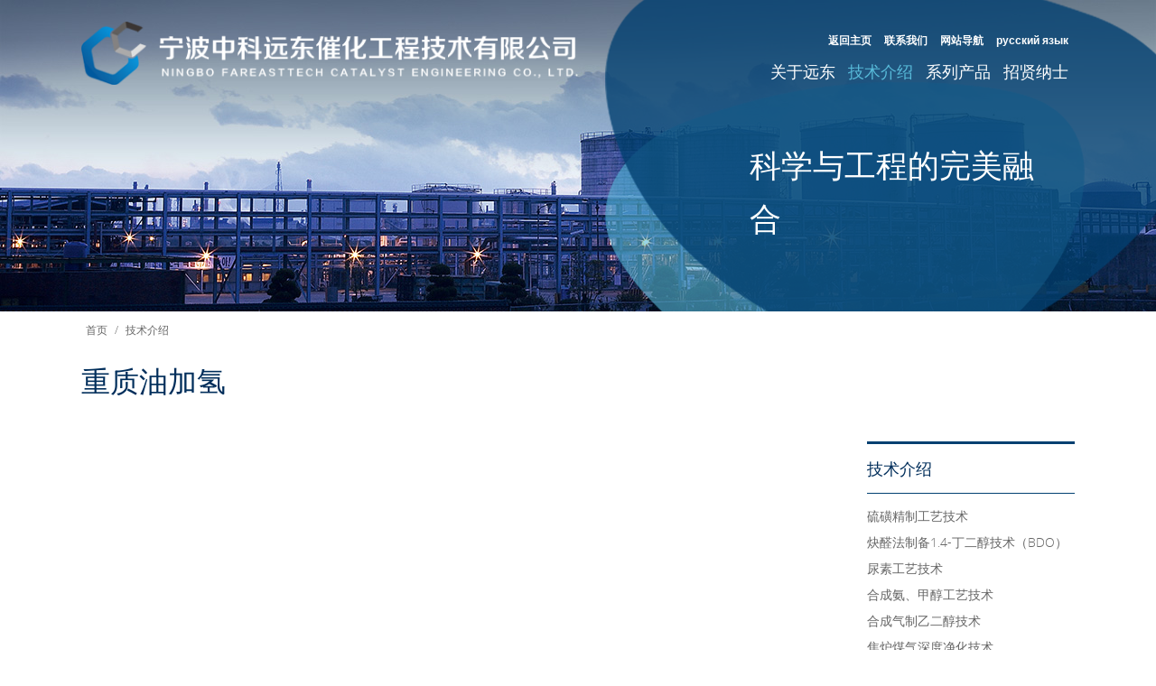

--- FILE ---
content_type: text/html;charset=utf-8
request_url: http://nbzkyd.com/list.php?lang_id=1&cat_id=246
body_size: 3100
content:
<!DOCTYPE html PUBLIC "-//W3C//DTD XHTML 1.0 Transitional//EN" "http://www.w3.org/TR/xhtml1/DTD/xhtml1-transitional.dtd">
<html xmlns="http://www.w3.org/1999/xhtml">
<head>
<meta http-equiv="Content-Type" content="text/html; charset=utf-8" />
<title>技术介绍  / 宁波中科远东催化工程技术有限公司</title>
<meta name="keywords" content="宁波中科远东催化工程技术有限公司" /> 
<meta name="description" content="宁波中科远东催化工程技术有限公司" />
<link href="/templates/default/css/gb_css.css" rel="stylesheet" type="text/css" />
<script src="/templates/default/js/jquery.min.js" type="text/javascript"></script>
<script src="/templates/default/js/script.js" type="text/javascript"></script>
<script src="/templates/default/js/yjzs.js" type="text/javascript"></script>
</head>

<body>
<div class="navigation">
    <a href="/" class="logo"><img src="/templates/default/images/img_logo.png"/></a>
    <ul class="quick-menu cl">
        <li><a href="/">返回主页</a></li>
<li><a href="/list.php?lang_id=1&cat_id=42">联系我们</a></li>
        <li><a href="/list.php?lang_id=1&cat_id=43">网站导航</a></li>
<li style="display:none"><a href="/list.php?lang_id=2&cat_id=71">English</a></li>
        <li><a href="/list.php?lang_id=3&cat_id=153">русский язык</a></li>
    </ul>
    <ul class="nav cl">
        <li><a href="/list.php?lang_id=1&cat_id=2" id="sub" >
关于远东</a>
            <ul class="sub">
                
        
<li><a href="/list.php?lang_id=1&cat_id=8">远东简介</a></li>
<li><a href="/list.php?lang_id=1&cat_id=309">发展成果</a></li>
<li><a href="/list.php?lang_id=1&cat_id=10">公司荣誉</a></li>
<li><a href="/list.php?lang_id=1&cat_id=306">生产基地</a></li>
<li><a href="/list.php?lang_id=1&cat_id=12">宣传片</a></li>
            </ul>
        </li>
        <li style="display:none"><a href="/list.php?lang_id=1&cat_id=3" id="sub" >
新闻中心</a>
            <ul class="sub">
                
        
<li><a href="/list.php?lang_id=1&cat_id=13">远东新闻</a></li>
                
            </ul>
        </li>
        <li style="display:none;"><a href="/list.php?lang_id=1&cat_id=4" id="sub" >
客户展示</a>
            <ul class="sub">
                
        
<li><a href="/list.php?lang_id=1&cat_id=44">部分客户展示</a></li>
                
            </ul>
        </li>
        <li><a href="/list.php?lang_id=1&cat_id=5" id="sub" class="on">
技术介绍</a>
            <ul class="sub">
                
        
<li><a href="/list.php?lang_id=1&cat_id=315">硫磺精制工艺技术</a></li>
                
<li><a href="/list.php?lang_id=1&cat_id=316">炔醛法制备1.4-丁二醇技术（BDO）</a></li>
                
<li><a href="/list.php?lang_id=1&cat_id=317">尿素工艺技术</a></li>
                
<li><a href="/list.php?lang_id=1&cat_id=318">合成氨、甲醇工艺技术</a></li>
                
<li><a href="/list.php?lang_id=1&cat_id=320">合成气制乙二醇技术</a></li>
                
<li><a href="/list.php?lang_id=1&cat_id=321">焦炉煤气深度净化技术</a></li>
                
<li><a href="/list.php?lang_id=1&cat_id=322">煤焦油加氢制燃料油技术</a></li>
                
<li><a href="/list.php?lang_id=1&cat_id=323">焦化VOCs综合治理技术</a></li>
                
            </ul>
        </li>
        <li><a href="/list.php?lang_id=1&cat_id=6" id="sub" >
系列产品</a>
            <ul class="sub-pro">
                
        
<li style="margin-right:20px;">                    <div class="sub-tab">
                        <h1>化肥催化剂</h1>
                        <h2>我公司供应 10 余种不同的化肥催化剂，并有能力为特定任务设计和制造定制催化剂。</h2>
                        <a href="/list.php?lang_id=1&cat_id=28">查看更多</a>                    </div>
                </li>
                
<li>                    <div class="sub-tab">
                        <h1>炼油催化剂</h1>
                        <h2>多年来跟踪国际上最新的催化剂研发成果，结合中国炼油装置结构特点，以催化裂化汽油加氢为重点，开发了汽油加氢、柴油加氢、加氢裂化、轻烃异构化、半再生重整、溶剂油加氢等催化剂</h2>
                        <a href="/list.php?lang_id=1&cat_id=248">查看更多</a>                    </div>
                </li>
                
<li>                    <div class="sub-tab">
                        <h1>其他催化剂</h1>
                        <h2></h2>
                        <a href="/list.php?lang_id=1&cat_id=249">查看更多</a>                    </div>
                </li>
                
            </ul>
        </li>
        <li><a href="/list.php?lang_id=1&cat_id=7" id="sub" >
招贤纳士</a>
            <ul class="sub-last">
                
        
<li><a href="/list.php?lang_id=1&cat_id=198">招聘信息</a></li>
                
            </ul>
        </li>
    </ul>
</div><script src="/include/jwplayer/jwplayer.js"></script>
<script>
function Show1(num)
{
for(var i=2;i<=11;i++)
{
if(i==num)
{
if(document.getElementById("bu_"+i))
{
document.getElementById("bu_"+i).className = "on";
document.getElementById("tb_"+i).style.display = "";
}
}
else
{
if(document.getElementById("bu_"+i))
{
document.getElementById("bu_"+i).className = "";
document.getElementById("tb_"+i).style.display = "none";
}
}
}
}
</script>
<div class="p-banner-5"><div class="p-banner-bg"><span>科学与工程的完美融合</span></div></div>
<div class="wrapper wrapper-p">
    <div class="container cl">
        <div class="p-sitemap"><a href="/">首页</a> / <a href="/list.php?lang_id=1&cat_id=5">技术介绍</a> </div>
        <div class="p-title blue">重质油加氢</div>
<div class="p-right">
<ul class="p-nav">
                <div class="p-sitename">技术介绍</div>
                
    <li><a href="/list.php?lang_id=1&cat_id=315" >硫磺精制工艺技术</a></li>
                    <li><a href="/list.php?lang_id=1&cat_id=316" >炔醛法制备1.4-丁二醇技术（BDO）</a></li>
                    <li><a href="/list.php?lang_id=1&cat_id=317" >尿素工艺技术</a></li>
                    <li><a href="/list.php?lang_id=1&cat_id=318" >合成氨、甲醇工艺技术</a></li>
                    <li><a href="/list.php?lang_id=1&cat_id=320" >合成气制乙二醇技术</a></li>
                    <li><a href="/list.php?lang_id=1&cat_id=321" >焦炉煤气深度净化技术</a></li>
                    <li><a href="/list.php?lang_id=1&cat_id=322" >煤焦油加氢制燃料油技术</a></li>
                    <li><a href="/list.php?lang_id=1&cat_id=323" >焦化VOCs综合治理技术</a></li>
                            </ul>
        </div>        <div class="p-left">
            <div class="p-view"></div>
            <ul class="p-tech-nav cl">
                            </ul>
            
          
          
          </div>
    </div>
</div>
<div class="wrapper wrapper-3" style="z-index:0">
    <div class="container cl">
        <div class="contact">
            
<div class="f-title">联系我们</div>
            <div class="contact-view">
宁波中科远东催化工程技术有限公司<br />
邮　箱： yd@nbzkyd.com</div>
        </div>
        <div class="message" style="display:none">
            <div class="f-title" style="display:none">定位地图</div>
                <div class="map-item">
                <div id="allmap"></div>
                    <a class="link" href="http://api.map.baidu.com/marker?location=29.906385,121.578289&title=目的位置&conte宁波中科远东催化工程技术有限公司&output=html" target="_blank">使用地图导航</a>
                </div>
        </div>
        
      <div class="message" style="display:none">
        
<div class="f-title">在线咨询</div>
          <ul>
            <li><input type="text" name="username" id="username" class="message-input"  placeholder="您的姓名"/></li>
            <li><input type="text" name="tel" id="tel" class="message-input"  placeholder="电　　话"/></li>
            <li><input type="text" name="email" id="email" class="message-input"  placeholder="电子邮件"/></li>
            <li><textarea name="content" id="content" rows="5" class="message-input"  placeholder="请留下您的联系方式和咨询的问题，我们会及时与您联系"></textarea></li>
            <li id="zxzx_msg" style="color:#FFFFFF;"></li>
<li><input type="button" name="button" id="button" value="提交" class="message-btn" onclick="zxzx_submit(1);"></li>
          </ul>
        </div>
    </div>
    <div class="footer">版权所有 © 宁波中科远东催化工程技术有限公司  <a href="http://www.miitbeian.gov.cn/" target="_blank">浙ICP备12012868号</a></span>  网站支持：<a href="#" target="_blank">星动数字</a></div>
</div>
<style type="text/css">
.map { background:#f7f7f7}
.map-item { position:relative;}
.map-item #allmap { width:100%; height:250px; border:1px solid rgba(120,120,120,0.2);}
.map-item #allmap img {max-width:none}
.map-item #allmap .title { font-size:16px; margin:0; padding:0}
.map-item #allmap .content { font-size:14px;margin:0; padding:0}
.map-item .link { position:absolute; top:44px; right:11px; z-index:9999; padding:0px 7px; background-color:#fff; text-align:center;border-radius:4px; color:#111; font-size:12px; border:1px solid #8ba4dc; box-shadow: 2px 2px 4px #6a7c82;}
</style>
<!--地图调用 开始-->
<script src="http://api.map.baidu.com/api?v=2.0&ak=AeuED0y1gq1uEOgqEsDBQO3Q"></script>
<script src="/templates/default/js/jquery.baiduMap.min.js"></script>
<script type="text/javascript">
new BaiduMap({
id: "allmap",
title: {
text: "宁波中科远东催化工程技术有限公司",
className: "title"
},
content: {
className: "content",
text: ["邮箱：yd@nbzkyd.com"]
},
point: {
lng: "121.577765",
lat: "29.890692"
},
level: 15,
type: true,
width: 300,
height: 60,
icon: {
url: "/templates/default/images/map.png",
width: 64,
height: 64
}
});
</script>
</body>
</html>

--- FILE ---
content_type: text/css
request_url: http://nbzkyd.com/templates/default/css/gb_css.css
body_size: 2936
content:
*html{background-image:url(about:blank);background-attachment:fixed;height:100%}body,html{width:100%;height:100%;margin:0;font-family:"open_sanslight",Helvetica,Arial,sans-serif,"宋体";font-size:14px;color:#666;line-height:1.7;background:#FFF;-webkit-text-size-adjust:none}:focus{outline:0}a{color:#666;text-decoration:none;outline:0}a:hover{text-decoration:none}i{font-style:normal}dd,dl,dt,h1,h2,h3,h4,h5,h6,input,li,p,td,th,ul{margin:0;padding:0}h1,h2,h3,h4,h5,h6{font-size:100%;font-weight:400}dd,dl,dt,li,ol,ul{list-style:none}.cl:after{content:".";display:block;height:0;clear:both;visibility:hidden}.cl{zoom:1}table{border-collapse:collapse;border-spacing:0}th{font-weight:400}button,img,input,select,textarea{vertical-align:middle}fieldset,img{border:0}.left{float:left}.right{float:right}.navigation{position:absolute;width:1100px;z-index:100;left:50%;margin-left:-550px;top:20px;height:73px}.navigation .logo{position:absolute;top:4px}.navigation .logo img{width:550px;height:70px}.navigation .quick-menu{position:absolute;right:0;top:7px}.navigation .quick-menu li{float:left;padding:7px;font-weight:700;font-size:12px}.navigation .quick-menu li a{color:#FFF}.navigation .quick-menu li a:hover{color:#58bbda}.navigation .nav{position:relative;right:0;top:37px;float:right}.navigation .nav li{float:left;font-size:18px}.navigation .nav li a{color:#FFF;padding:7px;display:block}.navigation .nav li .on,.navigation .nav li a:hover{color:#58bbda}.navigation .nav li a.navbg{color:#58bbda;background:#FFF;padding:7px;display:block}.navigation .nav .sub{position:absolute;background:#FFF;padding:10px 20px;display:none}.navigation .nav .sub li,.navigation .nav .sub-last li{float:none;font-size:16px}.navigation .nav .sub li a,.navigation .nav .sub-last li a{color:#666;padding:3px 0}.navigation .nav .sub li a:hover,.navigation .nav .sub-last li a:hover{color:#58bbda;padding:3px 0}.navigation .nav .sub-last{position:absolute;background:#FFF;padding:10px 20px;display:none;right:0}.navigation .nav .sub-pro{position:absolute;background:#FFF;padding:10px 20px;display:none;right:0;width:700px;clear:both}.navigation .nav .sub-pro li{width:340px;float:left}.navigation .nav .sub-pro li h1{color:#000;margin-bottom:10px}.navigation .nav .sub-pro li h2{font-size:14px;margin-bottom:15px}.navigation .nav .sub-pro li a{font-size:14px;padding:0;color:#58bbda;margin-bottom:20px}.wrapper{position:relative;width:100%}.container{width:1100px;position:relative;z-index:10;height:100%;margin:0 auto}.title{font-size:32px;padding:20px 0}.blue{color:#002e5b}.white{color:#FFF}.more{padding:10px;background:#58bbda;color:#FFF;font-size:12px;font-weight:700;line-height:30px}.wrapper-1{padding:50px 0}.wrapper-1 .about-content{float:left;width:380px}.wrapper-1 .about-content .about-view{margin-bottom:20px}.wrapper-1 .about-mac{background:url(../images/img_mac.png) no-repeat;float:right;width:603px;height:359px;position:relative;margin-top:35px;}.wrapper-1 .about-video{position:absolute;top:26px;left:75px;width:467px;height:302px;overflow:hidden; background:#000}.wrapper-1 .about-video i{position:absolute;top:50%;left:50%;margin-left:-37px;margin-top:-37px;background:url(../images/img_video_play.png) no-repeat;z-index:10;width:75px;height:75px}.wrapper-2{padding:50px 0;background:url(../images/img_wrapper_2.jpg) center center #4a83b8;background-size:cover}.wrapper-2 .hxjs{position:relative;width:100%;margin:0 auto}.wrapper-2 .hxjs li{width:215px; padding:0 30px;text-align:center;color:#FFF;float:left}.wrapper-2 .hxjs li h1{font-size:18px;padding:20px 0}.wrapper-2 .hxjs li h2{font-size:14px;margin-bottom:30px}.wrapper-1 .yjzs{position:relative;width:1080px;margin:0 auto}.wrapper-1 .yjzs li{width:240px;padding:0 60px;text-align:center;float:left}.wrapper-1 .yjzs li img{width:240px;height:184px}.wrapper-1 .yjzs li h1{font-size:18px;padding:20px 0}.wrapper-1 .yjzs .prev{background:url(../images/img_arrow_prev.png) no-repeat;width:21px;height:22px;display:block;position:absolute;left:50%;bottom:-20px;margin-left:-30px}.wrapper-1 .yjzs .next{background:url(../images/img_arrow_next.png) no-repeat;width:21px;height:22px;display:block;position:absolute;left:50%;bottom:-20px;margin-left:10px}.wrapper-3{padding:50px 0;background:url(../images/img_wrapper_3.jpg) center center #024071}.wrapper-3 .contact{float:left;width:340px}.wrapper-3 .message{float:right;width:630px}.wrapper-3 .f-title{font-size:18px;padding:20px 0;color:#FFF;font-weight:700}.wrapper-3 .contact-view{color:#FFF;line-height:30px}.wrapper-3 .message li{margin-bottom:15px}.wrapper-3 .message .message-input{width:610px;border:1px #FFF solid;padding:8px 10px;color:#666;font-size:14px;font-family:"open_sanslight",Helvetica,Arial,sans-serif,"宋体";}.wrapper-3 .message .message-btn{padding:10px 15px;background:#58bbda;color:#FFF;font-size:12px;font-weight:700;border:0;cursor:pointer}.footer{width:1100px;position:relative;z-index:10;height:100%;margin:0 auto;text-align:center;color:#FFF;padding-top:30px}.footer a { color:#FFF;}.banner-box{width:100%;height:100%;position:relative;overflow:hidden}.banner-box .bd{width:100%}.banner-box .bd li{position:absolute;width:100%;height:100%;display:block}.banner-box .bd li a{display:block;background-size:auto}.banner-btn{width:100%;position:absolute;bottom:40px}.banner-box .hd{position:absolute;top:0;right:200px}.banner-box .hd ul li{width:8px;height:8px;border-radius:50%;text-indent:-9999px;display:inline-block;margin:0 2px;cursor:pointer;border:1px solid #FFF}.banner-box .hd ul li.on{background:#FFF}.wrapper-p{padding-top:10px;padding-bottom:60px}.p-sitemap{font-size:12px;color:#666}.p-sitemap a{color:#666;margin:5px}.p-right{width:230px;position:relative;float:right}.p-left{width:820px;position:relative;float:left}.p-title{font-size:32px;padding-top:20px;padding-bottom:40px}.p-nav{border-bottom:1px solid #024071;padding-bottom:10px}.p-nav .p-sitename{border-bottom:1px solid #024071;border-top:3px solid #024071;display:block;padding:12px 0;font-size:18px;color:#002e5b;margin-bottom:10px}.p-nav li a{display:block;padding:3px 0}.p-nav li a:hover{display:block;padding:3px 0;color:#58bbda}.p-nav li .on{font-weight:700;color:#024071}.p-nav .parent{background:url(../images/img_parent.png) 210px 12px no-repeat}.p-nav .p-sub{position:relative;display:none}.p-nav .p-sub li a{display:block;padding:3px 0;padding-left:25px}.p-transition li{margin-bottom:45px}.p-transition .p-transition-left{float:left;width:170px}.p-transition .p-transition-left img{width:170px;height:96px}.p-transition .p-transition-right{float:right;width:640px}.p-transition .p-transition-right h1 a{font-weight:700;color:#58bbda;font-size:18px}.p-transition .p-transition-right h3 a{color:#58bbda}.p-view{line-height:27px}.p-view h1{font-size:25px;display:block;margin-bottom:10px;color:#333}.p-news li{margin-bottom:45px}.p-news li h1 a{font-weight:700;color:#58bbda;font-size:18px}.p-news li h4{text-align:right}.p-news li h4 a{color:#58bbda}.p-date{margin-bottom:20px}

@font-face {
    font-family: 'open_sanslight';
    src: url('../fonts/opensans-light-webfont.eot');
    src: url('../fonts/opensans-light-webfont.eot?#iefix') format('embedded-opentype'),
         url('../fonts/opensans-light-webfont.woff2') format('woff2'),
         url('../fonts/opensans-light-webfont.woff') format('woff'),
         url('../fonts/opensans-light-webfont.svg#open_sanslight') format('svg');
    font-weight: normal;
    font-style: normal;

}

.title-1 { font-size:32px; padding-bottom:15px;}
.title-2 { font-size:32px; padding-top:20px;padding-bottom:15px;}

.about-news {margin-bottom:20px;}
.about-news span { position:absolute; top:0px; left:0px; }
.about-news li { position:relative; padding-left:85px; overflow:hidden;text-overflow:ellipsis;white-space:nowrap; border-bottom:1px dashed #CCC; margin:5px 0}

.banner-box .banner-1 { position:absolute; z-index:10; bottom:50px; right:50%; margin-right:-100px; width:651px; height:469px; background:url(../images/img_banner_2.png); }
.banner-box .banner-1 span{ position:absolute; top:180px; left:100px; width:500px; font-size:48px; color:#FFF; text-align:left}
.banner-box .banner-2 { position:absolute; z-index:10; bottom:50px; left:50%; margin-left:-100px; width:705px; height:431px; background:url(../images/img_banner_1.png); }
.banner-box .banner-2 span{ position:absolute; top:120px; left:130px; width:500px; font-size:48px; color:#FFF; text-align:left}
.banner-box .banner-3 { position:absolute; z-index:10; bottom:50px; right:50%; margin-right:-100px; width:651px; height:472px; background:url(../images/img_banner_3.png); }
.banner-box .banner-3 span{ position:absolute; top:160px; left:100px; width:500px; font-size:48px; color:#FFF; text-align:left}
.banner-box .banner-4 { position:absolute; z-index:10; bottom:50px; left:50%; margin-left:-100px; width:651px; height:469px; background:url(../images/img_banner_2.png); }
.banner-box .banner-4 span{ position:absolute; top:200px; left:100px; width:500px; font-size:48px; color:#FFF; text-align:left}


.p-banner-2{ width:100%;height:345px;position:relative;overflow:hidden; background:url(../images/img_p_banner_2.jpg) no-repeat center center; background-size:cover}
.p-banner-2 .p-banner-bg { position:absolute; z-index:10; bottom:-90px; left:50%; margin-left:30px; width:651px; height:472px; background:url(../images/img_banner_3.png);}
.p-banner-2 .p-banner-bg span{ position:absolute; top:190px; left:160px; width:340px; font-size:35px; color:#FFF; text-align:left}

.p-banner-3{ width:100%;height:345px;position:relative;overflow:hidden; background:url(../images/img_p_banner_3.jpg) no-repeat center center; background-size:cover}
.p-banner-3 .p-banner-bg { position:absolute; z-index:10; bottom:-90px; left:50%; margin-left:30px; width:651px; height:472px; background:url(../images/img_banner_3.png);}
.p-banner-3 .p-banner-bg span{ position:absolute; top:190px; left:160px; width:340px; font-size:35px; color:#FFF; text-align:left}

.p-banner-4{ width:100%;height:345px;position:relative;overflow:hidden; background:url(../images/img_p_banner_4.jpg) no-repeat center center; background-size:cover}
.p-banner-4 .p-banner-bg { position:absolute; z-index:10; bottom:-90px; left:50%; margin-left:30px; width:651px; height:472px; background:url(../images/img_banner_3.png);}
.p-banner-4 .p-banner-bg span{ position:absolute; top:190px; left:160px; width:340px; font-size:35px; color:#FFF; text-align:left}

.p-banner-5{ width:100%;height:345px;position:relative;overflow:hidden; background:url(../images/img_p_banner_5.jpg) no-repeat center center; background-size:cover}
.p-banner-5 .p-banner-bg { position:absolute; z-index:10; bottom:-90px; left:50%; margin-left:30px; width:651px; height:472px; background:url(../images/img_banner_3.png);}
.p-banner-5 .p-banner-bg span{ position:absolute; top:190px; left:160px; width:340px; font-size:35px; color:#FFF; text-align:left}

.p-banner-6{ width:100%;height:345px;position:relative;overflow:hidden; background:url(../images/img_p_banner_6.jpg) no-repeat center center; background-size:cover}
.p-banner-6 .p-banner-bg { position:absolute; z-index:10; bottom:-90px; left:50%; margin-left:30px; width:651px; height:472px; background:url(../images/img_banner_3.png);}
.p-banner-6 .p-banner-bg span{ position:absolute; top:190px; left:160px; width:340px; font-size:35px; color:#FFF; text-align:left}

.p-banner-7{ width:100%;height:345px;position:relative;overflow:hidden; background:url(../images/img_p_banner_7.jpg) no-repeat center center; background-size:cover}
.p-banner-7 .p-banner-bg { position:absolute; z-index:10; bottom:-90px; left:50%; margin-left:30px; width:651px; height:472px; background:url(../images/img_banner_3.png);}
.p-banner-7 .p-banner-bg span{ position:absolute; top:190px; left:160px; width:340px; font-size:35px; color:#FFF; text-align:left}

.p-banner-44{ width:100%;height:345px;position:relative;overflow:hidden; background:url(../images/img_p_banner_44.jpg) no-repeat center center; background-size:cover}
.p-banner-44 .p-banner-bg { position:absolute; z-index:10; bottom:-90px; left:50%; margin-left:30px; width:651px; height:472px; background:url(../images/img_banner_3.png);}
.p-banner-44 .p-banner-bg span{ position:absolute; top:190px; left:160px; width:340px; font-size:35px; color:#FFF; text-align:left}

.p-banner-40{ width:100%;height:345px;position:relative;overflow:hidden; background:url(../images/img_p_banner_40.jpg) no-repeat center center; background-size:cover}
.p-banner-40 .p-banner-bg { position:absolute; z-index:10; bottom:-90px; left:50%; margin-left:30px; width:651px; height:472px; background:url(../images/img_banner_3.png);}
.p-banner-40 .p-banner-bg span{ position:absolute; top:190px; left:160px; width:340px; font-size:35px; color:#FFF; text-align:left}

.p-tech-nav{margin:30px 0}
.p-tech-nav li { float:left; margin-right:2px; margin-bottom:2px;}
.p-tech-nav li a{ padding:10px; background:#e2e7eb; display:block}
.p-tech-nav li a:hover{background:#c6d0d5}
.p-tech-nav li a.on{background:#58bbda;color:#FFF}
.p-pro li{float:left;margin-right:10px;width:154px;margin-bottom:15px}
.p-pro li img{width:154px;height:116px}
.p-pro li h1{color:#58bbda;font-weight:700;text-align:center;margin-top:5px}
.p-page{margin-top:30px;text-align:center}
.p-page li{display:inline-block;margin:0 5px}
.p-page li a{color:#58bbda}
.p-page li a.on{font-weight:700;color:#666}

.paperclip{display:inline-block;overflow:hidden;margin-right:7px;margin-bottom:-2px;width:13px;height:14px;background:url(/manage/images/img_paperclip.gif) no-repeat;background-position:0 0}
.paperclip_txt{font-size:14px;line-height:31px}
.sitemap_n{margin-bottom:5px;padding-right:15px;padding-left:15px;border-bottom:1px solid #DDD}
.sitemap_n h1{font-weight:700;font-size:14px;line-height:31px}
.sitemap_n li{float:left;margin-right:10px;line-height:31px}

/*分页*/
.pages { height:35px; overflow:hidden; padding:2px 0 1px 0; text-align:center; color:#CCC; vertical-align:top; clear:both; }
	.pages div { float:right; padding-right:12px; }
	.pages a, .pages strong { float:left; height:18px; overflow:hidden; margin:0 1px; padding:2px 6px 1px; border:1px solid #999999; color:#000000; text-decoration:none !important; line-height:18px;}
	.pages strong  { border:1px solid #999999; background:#EEEEEE; color:#000000; font-weight:700; }
	.pages a:hover{ border:1px solid #000000; }
	.pages .prev { padding:2px 0 1px 16px; background:url(../../../manage/images/arrow_left.gif) no-repeat 29% 50%; }
	.pages .next { padding:2px 16px 1px 5px; background:url(../../../manage/images/arrow_right.gif) no-repeat 93% 50%; *background-position:93% 45%; font-size:simsun; *line-height:21px; }

--- FILE ---
content_type: application/javascript
request_url: http://nbzkyd.com/templates/default/js/script.js
body_size: 1490
content:
if(navigator.userAgent.indexOf('iPad') != -1){
	document.write('<meta name="viewport" content="width=1200px" />\n');
}else if(navigator.userAgent.indexOf('Mobile') != -1){
	document.write('<meta name="viewport" content="width=1200px" />\n');
}else if(navigator.userAgent.indexOf('Android') != -1){
	document.write('<meta name="viewport" content="width=1200px" />\n');
}else{
	document.write('<meta name="viewport" content="width=1200px" />\n');
}

$(document).ready(function(){
	$('.nav li').hover(function(){
		$(this).find('ul').show();
		$(this).find('#sub').addClass('navbg');
	},
	function(){
		$(this).find('ul').hide();
		$(this).find('#sub').removeClass('navbg');
	});
});

$(document).ready(function(){
	$(".parent a").click(function(){
		$(this).next("ul").slideToggle("slow");
	});
}); 


$(document).ready(function(){
	$(".banner-box").slide({
		titCell:".hd ul",
		mainCell:".bd ul",
		effect:"fold",
		interTime:5000,
		delayTime:1500,
		autoPlay:true,
		autoPage:true, 
		trigger:"click",
		mouseOverStop:!1 
	});
});


$(document).ready(function () {
	/* 图片滚动效果 */
	$(".yjzs").slide({
		titCell: "",
		mainCell: "#yjzs",
		autoPage: true,
		effect: "leftLoop",
		autoPlay: true,
		vis: 3
	});
});

function zxzx_submit(langid)
{
	var username = $("#username").val();
	var tel = $("#tel").val();
	var email = $("#email").val();
	var content = $("#content").val();
	if(username=='')
	{
		if(langid=='1')
		{
			$("#zxzx_msg").html("您的姓名不能为空！");
		}
		else if(langid=='2')
		{
			$("#zxzx_msg").html("Name cannot is empty!");
		}
		else if(langid=='3')
		{
			$("#zxzx_msg").html("Ваше имя не может быть пустым.");
		}
	}
	else
	{
		if(tel=='')
		{
			if(langid=='1')
			{
				$("#zxzx_msg").html("电话不能为空！");
			}
			else if(langid=='2')
			{
				$("#zxzx_msg").html("Tel cannot is empty!");
			}
			else if(langid=='3')
			{
				$("#zxzx_msg").html("телефон не может быть свободен");
			}
		}
		else
		{
			if(email=='')
			{
				if(langid=='1')
				{
					$("#zxzx_msg").html("电子邮件不能为空！");
				}
				else if(langid=='2')
				{
					$("#zxzx_msg").html("E-mail cannot is empty!");
				}
				else if(langid=='3')
				{
					$("#zxzx_msg").html("электронное письмо не может быть пустым");
				}
			}
			else
			{
				var myreg = /^([a-zA-Z0-9]+[_|\_|\.]?)*[a-zA-Z0-9]+@([a-zA-Z0-9]+[_|\_|\.]?)*[a-zA-Z0-9]+\.[a-zA-Z]{2,3}$/;
				if(!myreg.test(email))
				{
					if(langid=='1')
					{
						$("#zxzx_msg").html("电子邮件格式不正确！");
					}
					else if(langid=='2')
					{
						$("#zxzx_msg").html("E-mail format is not correct!");
					}
					else if(langid=='3')
					{
						$("#zxzx_msg").html("формат электронной почты неверен");
					}
				}
				else
				{
					if(content=='')
					{
						if(langid=='1')
						{
							$("#zxzx_msg").html("咨询内容不能为空！");
						}
						else if(langid=='2')
						{
							$("#zxzx_msg").html("Content cannot is empty!");
						}
						else if(langid=='3')
						{
							$("#zxzx_msg").html("Контент не может быть свободен");
						}
					}
					else
					{
						if(content.length<1)
						{
							if(langid=='1')
							{
								$("#zxzx_msg").html("咨询内容不能小于1个字符！");
							}
							else if(langid=='2')
							{
								$("#zxzx_msg").html("Tel cannot is empty!");
							}
							else if(langid=='3')
							{
								$("#zxzx_msg").html("Контент не может быть меньше одного.");
							}
						}
						else
						{
							$.ajax({
								url: 'zxzx.php?ran='+Math.random(),
								data: {username:username,tel:tel,email:email,content:content,langid:langid},
								type: 'POST',
								timeout: 10000,
								error: function () {
									if(langid=='1')
									{
										$("#zxzx_msg").html('操作失败！');
									}
									else if(langid=='2')
									{
										$("#zxzx_msg").html("operation failed!");
									}
									else if(langid=='3')
									{
										$("#zxzx_msg").html("операция провалилась");
									}
								},
								success: function (data) {
									eval('data=' + data);
									if (data.success=='true') {
										$("#username").val('');
										$("#tel").val('');
										$("#email").val('');
										$("#content").val('');
										$("#zxzx_msg").html(data.msg);
									} else {
										$("#zxzx_msg").html(data.msg);
									}
								}
							});
						}
					}
				}
			}
		}
	}
}

--- FILE ---
content_type: application/javascript
request_url: http://nbzkyd.com/include/jwplayer/jwplayer.js
body_size: 20413
content:
if(typeof jwplayer==="undefined"){jwplayer=function(){if(jwplayer.api){return jwplayer.api.selectPlayer.apply(this,arguments)}};jwplayer.version="6.12.0";jwplayer.vid=document.createElement("video");jwplayer.audio=document.createElement("audio");jwplayer.source=document.createElement("source");(function(){var m=this;var b={};var g=Array.prototype,s=Object.prototype,u=Function.prototype;var l=g.slice,e=g.concat,o=s.toString,j=s.hasOwnProperty;var f=g.map,i=g.forEach,h=g.filter,a=g.every,q=g.some,n=g.indexOf,c=Array.isArray,r=Object.keys;var t=function(v){if(v instanceof t){return v}if(!(this instanceof t)){return new t(v)}};var d=t.each=t.forEach=function(A,x,w){if(A==null){return A}if(i&&A.forEach===i){A.forEach(x,w)}else{if(A.length===+A.length){for(var v=0,z=A.length;v<z;v++){if(x.call(w,A[v],v,A)===b){return}}}else{var y=t.keys(A);for(var v=0,z=y.length;v<z;v++){if(x.call(w,A[y[v]],y[v],A)===b){return}}}}return A};t.map=t.collect=function(y,x,w){var v=[];if(y==null){return v}if(f&&y.map===f){return y.map(x,w)}d(y,function(B,z,A){v.push(x.call(w,B,z,A))});return v};t.find=t.detect=function(y,w,x){var v;k(y,function(B,z,A){if(w.call(x,B,z,A)){v=B;return true}});return v};t.filter=t.select=function(y,v,x){var w=[];if(y==null){return w}if(h&&y.filter===h){return y.filter(v,x)}d(y,function(B,z,A){if(v.call(x,B,z,A)){w.push(B)}});return w};t.every=t.all=function(y,w,x){w||(w=t.identity);var v=true;if(y==null){return v}if(a&&y.every===a){return y.every(w,x)}d(y,function(B,z,A){if(!(v=v&&w.call(x,B,z,A))){return b}});return !!v};var k=t.some=t.any=function(y,w,x){w||(w=t.identity);var v=false;if(y==null){return v}if(q&&y.some===q){return y.some(w,x)}d(y,function(B,z,A){if(v||(v=w.call(x,B,z,A))){return b}});return !!v};t.size=function(v){if(v==null){return 0}return v.length===+v.length?v.length:t.keys(v).length};t.after=function(w,v){return function(){if(--w<1){return v.apply(this,arguments)}}};var p=function(v){if(v==null){return t.identity}if(t.isFunction(v)){return v}return t.property(v)};t.sortedIndex=function(C,B,y,x){y=p(y);var A=y.call(x,B);var v=0,z=C.length;while(v<z){var w=(v+z)>>>1;y.call(x,C[w])<A?v=w+1:z=w}return v};t.find=t.detect=function(y,w,x){var v;k(y,function(B,z,A){if(w.call(x,B,z,A)){v=B;return true}});return v};var k=t.some=t.any=function(y,w,x){w||(w=t.identity);var v=false;if(y==null){return v}if(q&&y.some===q){return y.some(w,x)}d(y,function(B,z,A){if(v||(v=w.call(x,B,z,A))){return b}});return !!v};t.contains=t.include=function(w,v){if(w==null){return false}if(w.length!==+w.length){w=t.values(w)}return t.indexOf(w,v)>=0};t.where=function(w,v){return t.filter(w,t.matches(v))};t.difference=function(w){var v=e.apply(g,l.call(arguments,1));return t.filter(w,function(x){return !t.contains(v,x)})};t.without=function(v){return t.difference(v,l.call(arguments,1))};t.indexOf=function(z,x,y){if(z==null){return -1}var v=0,w=z.length;if(y){if(typeof y=="number"){v=(y<0?Math.max(0,w+y):y)}else{v=t.sortedIndex(z,x);return z[v]===x?v:-1}}if(n&&z.indexOf===n){return z.indexOf(x,y)}for(;v<w;v++){if(z[v]===x){return v}}return -1};t.partial=function(v){var w=l.call(arguments,1);return function(){var x=0;var y=w.slice();for(var z=0,A=y.length;z<A;z++){if(y[z]===t){y[z]=arguments[x++]}}while(x<arguments.length){y.push(arguments[x++])}return v.apply(this,y)}};t.memoize=function(x,w){var v={};w||(w=t.identity);return function(){var y=w.apply(this,arguments);return t.has(v,y)?v[y]:(v[y]=x.apply(this,arguments))}};t.delay=function(w,x){var v=l.call(arguments,2);return setTimeout(function(){return w.apply(null,v)},x)};t.defer=function(v){return t.delay.apply(t,[v,1].concat(l.call(arguments,1)))};t.keys=function(x){if(!t.isObject(x)){return[]}if(r){return r(x)}var w=[];for(var v in x){if(t.has(x,v)){w.push(v)}}return w};t.pick=function(w){var x={};var v=e.apply(g,l.call(arguments,1));d(v,function(y){if(y in w){x[y]=w[y]}});return x};t.isArray=c||function(v){return o.call(v)=="[object Array]"};t.isObject=function(v){return v===Object(v)};d(["Arguments","Function","String","Number","Date","RegExp"],function(v){t["is"+v]=function(w){return o.call(w)=="[object "+v+"]"}});if(!t.isArguments(arguments)){t.isArguments=function(v){return !!(v&&t.has(v,"callee"))}}if(typeof(/./)!=="function"){t.isFunction=function(v){return typeof v==="function"}}t.isFinite=function(v){return isFinite(v)&&!isNaN(parseFloat(v))};t.isNaN=function(v){return t.isNumber(v)&&v!=+v};t.isBoolean=function(v){return v===true||v===false||o.call(v)=="[object Boolean]"};t.isNull=function(v){return v===null};t.isUndefined=function(v){return v===void 0};t.has=function(w,v){return j.call(w,v)};t.identity=function(v){return v};t.constant=function(v){return function(){return v}};t.property=function(v){return function(w){return w[v]}};t.matches=function(v){return function(x){if(x===v){return true}for(var w in v){if(v[w]!==x[w]){return false}}return true}};t.result=function(v,x){if(v==null){return void 0}var w=v[x];return t.isFunction(w)?w.call(v):w};m._=t}).call(jwplayer);(function(c){var h=c.utils={};var i=c._;h.exists=function(m){switch(typeof(m)){case"string":return(m.length>0);case"object":return(m!==null);case"undefined":return false}return true};h.styleDimension=function(m){return m+(m.toString().indexOf("%")>0?"":"px")};h.getAbsolutePath=function(s,r){if(!h.exists(r)){r=document.location.href}if(!h.exists(s)){return}if(a(s)){return s}var t=r.substring(0,r.indexOf("://")+3);var q=r.substring(t.length,r.indexOf("/",t.length+1));var n;if(s.indexOf("/")===0){n=s.split("/")}else{var o=r.split("?")[0];o=o.substring(t.length+q.length+1,o.lastIndexOf("/"));n=o.split("/").concat(s.split("/"))}var m=[];for(var p=0;p<n.length;p++){if(!n[p]||!h.exists(n[p])||n[p]==="."){continue}else{if(n[p]===".."){m.pop()}else{m.push(n[p])}}}return t+q+"/"+m.join("/")};function a(n){if(!h.exists(n)){return}var o=n.indexOf("://");var m=n.indexOf("?");return(o>0&&(m<0||(m>o)))}h.extend=function(){var n=Array.prototype.slice.call(arguments,0);if(n.length>1){var p=n[0],m=function(r,q){if(q!==undefined&&q!==null){p[r]=q}};for(var o=1;o<n.length;o++){h.foreach(n[o],m)}return p}return null};var d=window.console=window.console||{log:function(){}};h.log=function(){var m=Array.prototype.slice.call(arguments,0);if(typeof d.log==="object"){d.log(m)}else{d.log.apply(d,m)}};var e=i.memoize(function(n){var m=navigator.userAgent.toLowerCase();return(m.match(n)!==null)});function l(m){return function(){return e(m)}}h.isFF=l(/firefox/i);h.isChrome=l(/chrome/i);h.isIPod=l(/iP(hone|od)/i);h.isIPad=l(/iPad/i);h.isSafari602=l(/Macintosh.*Mac OS X 10_8.*6\.0\.\d* Safari/i);h.isIETrident=function(m){if(m){m=parseFloat(m).toFixed(1);return e(new RegExp("trident/.+rv:\\s*"+m,"i"))}return e(/trident/i)};h.isMSIE=function(m){if(m){m=parseFloat(m).toFixed(1);return e(new RegExp("msie\\s*"+m,"i"))}return e(/msie/i)};h.isIE=function(m){if(m){m=parseFloat(m).toFixed(1);if(m>=11){return h.isIETrident(m)}else{return h.isMSIE(m)}}return h.isMSIE()||h.isIETrident()};h.isSafari=function(){return(e(/safari/i)&&!e(/chrome/i)&&!e(/chromium/i)&&!e(/android/i))};h.isIOS=function(m){if(m){return e(new RegExp("iP(hone|ad|od).+\\sOS\\s"+m,"i"))}return e(/iP(hone|ad|od)/i)};h.isAndroidNative=function(m){return h.isAndroid(m,true)};h.isAndroid=function(m,n){if(n&&e(/chrome\/[123456789]/i)&&!e(/chrome\/18/)){return false}if(m){if(h.isInt(m)&&!/\./.test(m)){m=""+m+"."}return e(new RegExp("Android\\s*"+m,"i"))}return e(/Android/i)};h.isMobile=function(){return h.isIOS()||h.isAndroid()};h.isIframe=function(){return(window.frameElement&&(window.frameElement.nodeName==="IFRAME"))};h.saveCookie=function(m,n){document.cookie="jwplayer."+m+"="+n+"; path=/"};h.getCookies=function(){var p={};var o=document.cookie.split("; ");for(var n=0;n<o.length;n++){var m=o[n].split("=");if(m[0].indexOf("jwplayer.")===0){p[m[0].substring(9,m[0].length)]=m[1]}}return p};h.isInt=function(m){return parseFloat(m)%1===0};h.typeOf=function(n){if(n===null){return"null"}var m=typeof n;if(m==="object"){if(i.isArray(n)){return"array"}}return m};h.translateEventResponse=function(o,m){var q=h.extend({},m);if(o===c.events.JWPLAYER_FULLSCREEN&&!q.fullscreen){q.fullscreen=(q.message==="true");delete q.message}else{if(typeof q.data==="object"){var p=q.data;delete q.data;q=h.extend(q,p)}else{if(typeof q.metadata==="object"){h.deepReplaceKeyName(q.metadata,["__dot__","__spc__","__dsh__","__default__"],["."," ","-","default"])}}}var n=["position","duration","offset"];h.foreach(n,function(r,s){if(q[s]){q[s]=Math.round(q[s]*1000)/1000}});return q};h.flashVersion=function(){if(h.isAndroid()){return 0}var m=navigator.plugins,n;try{if(m!=="undefined"){n=m["Shockwave Flash"];if(n){return parseInt(n.description.replace(/\D+(\d+)\..*/,"$1"),10)}}}catch(p){}if(typeof window.ActiveXObject!=="undefined"){try{n=new window.ActiveXObject("ShockwaveFlash.ShockwaveFlash");if(n){return parseInt(n.GetVariable("$version").split(" ")[1].split(",")[0],10)}}catch(o){}}return 0};h.getScriptPath=function(o){var m=document.getElementsByTagName("script");for(var n=0;n<m.length;n++){var p=m[n].src;if(p&&p.indexOf(o)>=0){return p.substr(0,p.indexOf(o))}}return""};h.deepReplaceKeyName=function(p,n,m){switch(c.utils.typeOf(p)){case"array":for(var o=0;o<p.length;o++){p[o]=c.utils.deepReplaceKeyName(p[o],n,m)}break;case"object":h.foreach(p,function(s,u){var t;if(n instanceof Array&&m instanceof Array){if(n.length!==m.length){return}else{t=n}}else{t=[n]}var q=s;for(var r=0;r<t.length;r++){q=q.replace(new RegExp(n[r],"g"),m[r])}p[q]=c.utils.deepReplaceKeyName(u,n,m);if(s!==q){delete p[s]}});break}return p};var f=h.pluginPathType={ABSOLUTE:0,RELATIVE:1,CDN:2};h.getPluginPathType=function(n){if(typeof n!=="string"){return}n=n.split("?")[0];var o=n.indexOf("://");if(o>0){return f.ABSOLUTE}var m=n.indexOf("/");var p=h.extension(n);if(o<0&&m<0&&(!p||!isNaN(p))){return f.CDN}return f.RELATIVE};h.getPluginName=function(m){return m.replace(/^(.*\/)?([^-]*)-?.*\.(swf|js)$/,"$2")};h.getPluginVersion=function(m){return m.replace(/[^-]*-?([^\.]*).*$/,"$1")};h.isYouTube=function(n,m){return(m==="youtube")||(/^(http|\/\/).*(youtube\.com|youtu\.be)\/.+/).test(n)};h.youTubeID=function(n){try{return(/v[=\/]([^?&]*)|youtu\.be\/([^?]*)|^([\w-]*)$/i).exec(n).slice(1).join("").replace("?","")}catch(m){return""}};h.isRtmp=function(m,n){return(m.indexOf("rtmp")===0||n==="rtmp")};h.foreach=function(n,m){var o,p;for(o in n){if(h.typeOf(n.hasOwnProperty)==="function"){if(n.hasOwnProperty(o)){p=n[o];m(o,p)}}else{p=n[o];m(o,p)}}};h.isHTTPS=function(){return(window.location.href.indexOf("https")===0)};h.repo=function(){var m="http://p.jwpcdn.com/"+c.version.split(/\W/).splice(0,2).join("/")+"/";try{if(h.isHTTPS()){m=m.replace("http://","https://ssl.")}}catch(n){}return m};h.versionCheck=function(o){var q=("0"+o).split(/\W/);var p=c.version.split(/\W/);var n=parseFloat(q[0]);var m=parseFloat(p[0]);if(n>m){return false}else{if(n===m){if(parseFloat("0"+q[1])>parseFloat(p[1])){return false}}}return true};h.ajax=function(s,q,m,r){var o;var p=false;if(s.indexOf("#")>0){s=s.replace(/#.*$/,"")}if(b(s)&&h.exists(window.XDomainRequest)){o=new window.XDomainRequest();o.onload=k(o,s,q,m,r);o.ontimeout=o.onprogress=function(){};o.timeout=5000}else{if(h.exists(window.XMLHttpRequest)){o=new window.XMLHttpRequest();o.onreadystatechange=g(o,s,q,m,r)}else{if(m){m("",s,o)}return o}}if(o.overrideMimeType){o.overrideMimeType("text/xml")}o.onerror=j(m,s,o);try{o.open("GET",s,true)}catch(n){p=true}setTimeout(function(){if(p){if(m){m(s,s,o)}return}try{o.send()}catch(t){if(m){m(s,s,o)}}},0);return o};function b(m){return(m&&m.indexOf("://")>=0)&&(m.split("/")[2]!==window.location.href.split("/")[2])}function j(m,o,n){return function(){m("Error loading file",o,n)}}function g(n,q,o,m,p){return function(){if(n.readyState===4){switch(n.status){case 200:k(n,q,o,m,p)();break;case 404:m("File not found",q,n)}}}}function k(n,q,o,m,p){return function(){var r,u;if(p){o(n)}else{try{r=n.responseXML;if(r){u=r.firstChild;if(r.lastChild&&r.lastChild.nodeName==="parsererror"){if(m){m("Invalid XML",q,n)}return}}}catch(t){}if(r&&u){return o(n)}var s=h.parseXML(n.responseText);if(s&&s.firstChild){n=h.extend({},n,{responseXML:s})}else{if(m){m(n.responseText?"Invalid XML":q,q,n)}return}o(n)}}}h.parseXML=function(m){var n;try{if(window.DOMParser){n=(new window.DOMParser()).parseFromString(m,"text/xml");if(n.childNodes&&n.childNodes.length&&n.childNodes[0].firstChild.nodeName==="parsererror"){return}}else{n=new window.ActiveXObject("Microsoft.XMLDOM");n.async="false";n.loadXML(m)}}catch(o){return}return n};h.between=function(n,o,m){return Math.max(Math.min(n,m),o)};h.seconds=function(o){if(i.isNumber(o)){return o}o=o.replace(",",".");var m=o.split(":");var n=0;if(o.slice(-1)==="s"){n=parseFloat(o)}else{if(o.slice(-1)==="m"){n=parseFloat(o)*60}else{if(o.slice(-1)==="h"){n=parseFloat(o)*3600}else{if(m.length>1){n=parseFloat(m[m.length-1]);n+=parseFloat(m[m.length-2])*60;if(m.length===3){n+=parseFloat(m[m.length-3])*3600}}else{n=parseFloat(o)}}}}return n};h.serialize=function(m){if(m===null){return null}else{if(m.toString().toLowerCase()==="true"){return true}else{if(m.toString().toLowerCase()==="false"){return false}else{if(isNaN(Number(m))||m.length>5||m.length===0){return m}else{return Number(m)}}}}};h.addClass=function(o,n){var m=i.isString(o.className)?o.className.split(" "):[];var p=i.isArray(n)?n:n.split(" ");i.each(p,function(q){if(!i.contains(m,q)){m.push(q)}});o.className=h.trim(m.join(" "))};h.removeClass=function(o,p){var n=i.isString(o.className)?o.className.split(" "):[];var m=i.isArray(p)?p:p.split(" ");o.className=h.trim(i.difference(n,m).join(" "))};h.emptyElement=function(m){while(m.firstChild){m.removeChild(m.firstChild)}};h.indexOf=i.indexOf;h.noop=function(){};h.canCast=function(){var m=c.cast;return !!(m&&i.isFunction(m.available)&&m.available())}})(jwplayer);(function(j){var p=j.utils,g=50000,b={},s,a={},i=null,o={},c=false;function q(u){var v=document.createElement("style");if(u){v.appendChild(document.createTextNode(u))}v.type="text/css";document.getElementsByTagName("head")[0].appendChild(v);return v}p.cssKeyframes=function(x,y){var v=b.keyframes;if(!v){v=q();b.keyframes=v}var w=v.sheet;var u="@keyframes "+x+" { "+y+" }";n(w,u,w.cssRules.length);n(w,u.replace(/(keyframes|transform)/g,"-webkit-$1"),w.cssRules.length)};var k=p.css=function(v,x,w){w=w||false;if(!a[v]){a[v]={}}if(!d(a[v],x,w)){return}if(c){if(b[v]){b[v].parentNode.removeChild(b[v])}b[v]=q(r(v));return}if(!b[v]){var u=s&&s.sheet&&s.sheet.cssRules&&s.sheet.cssRules.length||0;if(!s||u>g){s=q()}b[v]=s}if(i!==null){i.styleSheets[v]=a[v];return}f(v)};k.style=function(x,w,u){if(x===undefined||x===null){return}if(x.length===undefined){x=[x]}var v={};t(v,w);if(i!==null&&!u){x.__cssRules=e(x.__cssRules,v);if(j._.indexOf(i.elements,x)<0){i.elements.push(x)}return}m(x,v)};k.block=function(u){if(i===null){i={id:u,styleSheets:{},elements:[]}}};k.unblock=function(x){if(i&&(!x||i.id===x)){for(var u in i.styleSheets){f(u)}for(var v=0;v<i.elements.length;v++){var w=i.elements[v];m(w,w.__cssRules)}i=null}};function e(v,u){v=v||{};for(var w in u){v[w]=u[w]}return v}function d(v,y,u){var x=false,w,z;for(w in y){z=h(w,y[w],u);if(z!==""){if(z!==v[w]){v[w]=z;x=true}}else{if(v[w]!==undefined){delete v[w];x=true}}}return x}function t(u,w){for(var v in w){u[v]=h(v,w[v])}}function l(u){u=u.split("-");for(var v=1;v<u.length;v++){u[v]=u[v].charAt(0).toUpperCase()+u[v].slice(1)}return u.join("")}function h(w,x,u){if(!p.exists(x)){return""}var v=u?" !important":"";if(typeof x==="string"&&isNaN(x)){if((/png|gif|jpe?g/i).test(x)&&x.indexOf("url")<0){return"url("+x+")"}return x+v}if(x===0||w==="z-index"||w==="opacity"){return""+x+v}if((/color/i).test(w)){return"#"+p.pad(x.toString(16).replace(/^0x/i,""),6)+v}return Math.ceil(x)+"px"+v}function m(z,u){for(var x=0;x<z.length;x++){var w=z[x],y,v;if(w!==undefined&&w!==null){for(y in u){v=l(y);if(w.style[v]!==u[y]){w.style[v]=u[y]}}}}}function f(u){var x=b[u].sheet,w,y,v;if(x){w=x.cssRules;y=o[u];v=r(u);if(y!==undefined&&y<w.length&&w[y].selectorText===u){if(v===w[y].cssText){return}x.deleteRule(y)}else{y=w.length;o[u]=y}n(x,v,y)}}function n(v,x,u){try{v.insertRule(x,u)}catch(w){}}function r(u){var w=a[u];u+=" { ";for(var v in w){u+=v+": "+w[v]+"; "}return u+"}"}p.clearCss=function(v){for(var w in a){if(w.indexOf(v)>=0){delete a[w]}}for(var u in b){if(u.indexOf(v)>=0){f(u)}}};p.transform=function(v,x){var u="transform",w={};x=x||"";w[u]=x;w["-webkit-"+u]=x;w["-ms-"+u]=x;w["-moz-"+u]=x;w["-o-"+u]=x;if(typeof v==="string"){k(v,w)}else{k.style(v,w)}};p.dragStyle=function(u,v){k(u,{"-webkit-user-select":v,"-moz-user-select":v,"-ms-user-select":v,"-webkit-user-drag":v,"user-select":v,"user-drag":v})};p.transitionStyle=function(u,v){if(navigator.userAgent.match(/5\.\d(\.\d)? safari/i)){return}k(u,{"-webkit-transition":v,"-moz-transition":v,"-o-transition":v,transition:v})};p.rotate=function(u,v){p.transform(u,"rotate("+v+"deg)")};p.rgbHex=function(u){var v=String(u).replace("#","");if(v.length===3){v=v[0]+v[0]+v[1]+v[1]+v[2]+v[2]}return"#"+v.substr(-6)};p.hexToRgba=function(w,v){var x="rgb";var u=[parseInt(w.substr(1,2),16),parseInt(w.substr(3,2),16),parseInt(w.substr(5,2),16)];if(v!==undefined&&v!==100){x+="a";u.push(v/100)}return x+"("+u.join(",")+")"}})(jwplayer);(function(o){var e="video/",h="audio/",j="mp4",c="webm",n="ogg",b="aac",k="mp3",l="vorbis",p=jwplayer._,d=o.foreach,m={mp4:e+j,ogg:e+n,oga:h+n,vorbis:h+n,webm:e+c,aac:h+j,mp3:h+"mpeg",hls:"application/vnd.apple.mpegurl"},g={mp4:m[j],f4v:m[j],m4v:m[j],mov:m[j],m4a:m[b],f4a:m[b],aac:m[b],mp3:m[k],ogv:m[n],ogg:m[n],oga:m[l],vorbis:m[l],webm:m[c],m3u8:m.hls,m3u:m.hls,hls:m.hls},i="video",f={flv:i,f4v:i,mov:i,m4a:i,m4v:i,mp4:i,aac:i,f4a:i,mp3:"sound",smil:"rtmp",m3u8:"hls",hls:"hls"};var a=o.extensionmap={};d(g,function(q,r){a[q]={html5:r}});d(f,function(q,r){if(!a[q]){a[q]={}}a[q].flash=r});a.types=m;a.mimeType=function(r){var q;p.find(m,function(t,s){if(t===r){q=s;return true}});return q};a.extType=function(q){return a.mimeType(g[q])}})(jwplayer.utils);(function(b){var a=b.loaderstatus={NEW:0,LOADING:1,ERROR:2,COMPLETE:3};b.scriptloader=function(c){var f=jwplayer.events,h=b.extend(this,new f.eventdispatcher()),d=a.NEW;this.load=function(){if(d!==a.NEW){return}var l=b.scriptloader.loaders[c];if(l){d=l.getStatus();if(d<2){l.addEventListener(f.ERROR,e);l.addEventListener(f.COMPLETE,g);return}}var j=document.getElementsByTagName("head")[0]||document.documentElement;var k=document.createElement("script");var i=false;k.onload=k.onreadystatechange=function(m){if(!i&&(!this.readyState||this.readyState==="loaded"||this.readyState==="complete")){i=true;g(m);k.onload=k.onreadystatechange=null;if(j&&k.parentNode){j.removeChild(k)}}};k.onerror=e;k.src=c;j.insertBefore(k,j.firstChild);d=a.LOADING;b.scriptloader.loaders[c]=this};function e(i){d=a.ERROR;h.sendEvent(f.ERROR,i)}function g(i){d=a.COMPLETE;h.sendEvent(f.COMPLETE,i)}this.getStatus=function(){return d}};b.scriptloader.loaders={}})(jwplayer.utils);(function(a){a.trim=function(c){return c.replace(/^\s+|\s+$/g,"")};a.pad=function(e,d,c){if(!c){c="0"}while(e.length<d){e=c+e}return e};a.xmlAttribute=function(c,d){for(var e=0;e<c.attributes.length;e++){if(c.attributes[e].name&&c.attributes[e].name.toLowerCase()===d.toLowerCase()){return c.attributes[e].value.toString()}}return""};function b(c){if(c.indexOf("(format=m3u8-")>-1){return"m3u8"}else{return false}}a.extension=function(d){if(!d||d.substr(0,4)==="rtmp"){return""}var c=b(d);if(c){return c}d=d.substring(d.lastIndexOf("/")+1,d.length).split("?")[0].split("#")[0];if(d.lastIndexOf(".")>-1){return d.substr(d.lastIndexOf(".")+1,d.length).toLowerCase()}};a.stringToColor=function(c){c=c.replace(/(#|0x)?([0-9A-F]{3,6})$/gi,"$2");if(c.length===3){c=c.charAt(0)+c.charAt(0)+c.charAt(1)+c.charAt(1)+c.charAt(2)+c.charAt(2)}return parseInt(c,16)}})(jwplayer.utils);(function(b){var c="touchmove",d="touchstart",a="touchend",e="touchcancel";b.touch=function(f){var q=f,k=false,g={},i=null,l=false,j=b.touchEvents;document.addEventListener(c,h);document.addEventListener(a,n);document.addEventListener(e,h);f.addEventListener(d,h);f.addEventListener(a,h);function n(r){if(k){if(l){o(j.DRAG_END,r)}}l=false;k=false;i=null}function h(r){if(r.type===d){k=true;i=p(j.DRAG_START,r)}else{if(r.type===c){if(k){if(l){o(j.DRAG,r)}else{o(j.DRAG_START,r,i);l=true;o(j.DRAG,r)}}}else{if(k){if(l){o(j.DRAG_END,r)}else{r.cancelBubble=true;o(j.TAP,r)}}l=false;k=false;i=null}}}function o(s,t,u){if(g[s]){m(t);var r=u?u:p(s,t);if(r){g[s](r)}}}function p(s,u){var v=null;if(u.touches&&u.touches.length){v=u.touches[0]}else{if(u.changedTouches&&u.changedTouches.length){v=u.changedTouches[0]}}if(!v){return null}var t=q.getBoundingClientRect();var r={type:s,target:q,x:((v.pageX-window.pageXOffset)-t.left),y:v.pageY,deltaX:0,deltaY:0};if(s!==j.TAP&&i){r.deltaX=r.x-i.x;r.deltaY=r.y-i.y}return r}function m(r){if(r.preventManipulation){r.preventManipulation()}if(r.preventDefault){r.preventDefault()}}this.addEventListener=function(s,r){g[s]=r};this.removeEventListener=function(r){delete g[r]};return this}})(jwplayer.utils);(function(a){a.touchEvents={DRAG:"jwplayerDrag",DRAG_START:"jwplayerDragStart",DRAG_END:"jwplayerDragEnd",TAP:"jwplayerTap"}})(jwplayer.utils);(function(a){a.events={COMPLETE:"COMPLETE",ERROR:"ERROR",API_READY:"jwplayerAPIReady",JWPLAYER_READY:"jwplayerReady",JWPLAYER_FULLSCREEN:"jwplayerFullscreen",JWPLAYER_RESIZE:"jwplayerResize",JWPLAYER_ERROR:"jwplayerError",JWPLAYER_SETUP_ERROR:"jwplayerSetupError",JWPLAYER_MEDIA_BEFOREPLAY:"jwplayerMediaBeforePlay",JWPLAYER_MEDIA_BEFORECOMPLETE:"jwplayerMediaBeforeComplete",JWPLAYER_MEDIA_BUFFER:"jwplayerMediaBuffer",JWPLAYER_MEDIA_BUFFER_FULL:"jwplayerMediaBufferFull",JWPLAYER_MEDIA_ERROR:"jwplayerMediaError",JWPLAYER_MEDIA_LOADED:"jwplayerMediaLoaded",JWPLAYER_MEDIA_COMPLETE:"jwplayerMediaComplete",JWPLAYER_MEDIA_SEEK:"jwplayerMediaSeek",JWPLAYER_MEDIA_TIME:"jwplayerMediaTime",JWPLAYER_MEDIA_VOLUME:"jwplayerMediaVolume",JWPLAYER_MEDIA_META:"jwplayerMediaMeta",JWPLAYER_MEDIA_MUTE:"jwplayerMediaMute",JWPLAYER_AUDIO_TRACKS:"jwplayerAudioTracks",JWPLAYER_AUDIO_TRACK_CHANGED:"jwplayerAudioTrackChanged",JWPLAYER_MEDIA_LEVELS:"jwplayerMediaLevels",JWPLAYER_MEDIA_LEVEL_CHANGED:"jwplayerMediaLevelChanged",JWPLAYER_CAPTIONS_CHANGED:"jwplayerCaptionsChanged",JWPLAYER_CAPTIONS_LIST:"jwplayerCaptionsList",JWPLAYER_CAPTIONS_LOADED:"jwplayerCaptionsLoaded",JWPLAYER_PLAYER_STATE:"jwplayerPlayerState",state:{BUFFERING:"BUFFERING",IDLE:"IDLE",PAUSED:"PAUSED",PLAYING:"PLAYING"},JWPLAYER_PLAYLIST_LOADED:"jwplayerPlaylistLoaded",JWPLAYER_PLAYLIST_ITEM:"jwplayerPlaylistItem",JWPLAYER_PLAYLIST_COMPLETE:"jwplayerPlaylistComplete",JWPLAYER_DISPLAY_CLICK:"jwplayerViewClick",JWPLAYER_PROVIDER_CLICK:"jwplayerProviderClick",JWPLAYER_VIEW_TAB_FOCUS:"jwplayerViewTabFocus",JWPLAYER_CONTROLS:"jwplayerViewControls",JWPLAYER_USER_ACTION:"jwplayerUserAction",JWPLAYER_INSTREAM_CLICK:"jwplayerInstreamClicked",JWPLAYER_INSTREAM_DESTROYED:"jwplayerInstreamDestroyed",JWPLAYER_AD_TIME:"jwplayerAdTime",JWPLAYER_AD_ERROR:"jwplayerAdError",JWPLAYER_AD_CLICK:"jwplayerAdClicked",JWPLAYER_AD_COMPLETE:"jwplayerAdComplete",JWPLAYER_AD_IMPRESSION:"jwplayerAdImpression",JWPLAYER_AD_COMPANIONS:"jwplayerAdCompanions",JWPLAYER_AD_SKIPPED:"jwplayerAdSkipped",JWPLAYER_AD_PLAY:"jwplayerAdPlay",JWPLAYER_AD_PAUSE:"jwplayerAdPause",JWPLAYER_AD_META:"jwplayerAdMeta",JWPLAYER_CAST_AVAILABLE:"jwplayerCastAvailable",JWPLAYER_CAST_SESSION:"jwplayerCastSession",JWPLAYER_CAST_AD_CHANGED:"jwplayerCastAdChanged"}})(jwplayer);(function(a){var b=a.events,c=a.utils;b.eventdispatcher=function(j,d){var f=j,h=d,g,e;this.resetEventListeners=function(){g={};e=[]};this.resetEventListeners();this.addEventListener=function(k,n,m){try{if(!c.exists(g[k])){g[k]=[]}if(c.typeOf(n)==="string"){n=(new Function("return "+n))()}g[k].push({listener:n,count:m||null})}catch(l){c.log("error",l)}return false};this.removeEventListener=function(l,n){var k;if(!g[l]){return}try{if(n===undefined){g[l]=[];return}for(k=0;k<g[l].length;k++){if(g[l][k].listener.toString()===n.toString()){g[l].splice(k,1);break}}}catch(m){c.log("error",m)}return false};this.addGlobalListener=function(m,l){try{if(c.typeOf(m)==="string"){m=(new Function("return "+m))()}e.push({listener:m,count:l||null})}catch(k){c.log("error",k)}return false};this.removeGlobalListener=function(m){if(!m){return}try{for(var k=e.length;k--;){if(e[k].listener.toString()===m.toString()){e.splice(k,1)}}}catch(l){c.log("error",l)}return false};this.sendEvent=function(k,l){if(!c.exists(l)){l={}}c.extend(l,{id:f,version:a.version,type:k});if(h){c.log(k,l)}i(g[k],l,k);i(e,l,k)};function i(m,p,l){if(!m){return}for(var k=0;k<m.length;k++){var o=m[k];if(o){if(o.count!==null&&--o.count===0){delete m[k]}try{o.listener(p)}catch(n){c.log('Error handling "'+l+'" event listener ['+k+"]: "+n.toString(),o.listener,p)}}}}}})(window.jwplayer);(function(a){var c={},b={};a.plugins=function(){};a.plugins.loadPlugins=function(e,d){b[e]=new a.plugins.pluginloader(new a.plugins.model(c),d);return b[e]};a.plugins.registerPlugin=function(h,g,f,e){var d=a.utils.getPluginName(h);if(!c[d]){c[d]=new a.plugins.plugin(h)}c[d].registerPlugin(h,g,f,e)}})(jwplayer);(function(a){a.plugins.model=function(b){this.addPlugin=function(c){var d=a.utils.getPluginName(c);if(!b[d]){b[d]=new a.plugins.plugin(c)}return b[d]};this.getPlugins=function(){return b}}})(jwplayer);(function(b){var a=jwplayer.utils,c=jwplayer.events,d="undefined";b.pluginmodes={FLASH:0,JAVASCRIPT:1,HYBRID:2};b.plugin=function(e){var l=a.loaderstatus.NEW,m,k,f,n;var g=new c.eventdispatcher();a.extend(this,g);function h(){switch(a.getPluginPathType(e)){case a.pluginPathType.ABSOLUTE:return e;case a.pluginPathType.RELATIVE:return a.getAbsolutePath(e,window.location.href)}}function j(){n=setTimeout(function(){l=a.loaderstatus.COMPLETE;g.sendEvent(c.COMPLETE)},1000)}function i(){l=a.loaderstatus.ERROR;g.sendEvent(c.ERROR,{url:e})}this.load=function(){if(l===a.loaderstatus.NEW){if(e.lastIndexOf(".swf")>0){m=e;l=a.loaderstatus.COMPLETE;g.sendEvent(c.COMPLETE);return}else{if(a.getPluginPathType(e)===a.pluginPathType.CDN){l=a.loaderstatus.COMPLETE;g.sendEvent(c.COMPLETE);return}}l=a.loaderstatus.LOADING;var o=new a.scriptloader(h());o.addEventListener(c.COMPLETE,j);o.addEventListener(c.ERROR,i);o.load()}};this.registerPlugin=function(r,q,p,o){if(n){clearTimeout(n);n=undefined}f=q;if(p&&o){m=o;k=p}else{if(typeof p==="string"){m=p}else{if(typeof p==="function"){k=p}else{if(!p&&!o){m=r}}}}l=a.loaderstatus.COMPLETE;g.sendEvent(c.COMPLETE)};this.getStatus=function(){return l};this.getPluginName=function(){return a.getPluginName(e)};this.getFlashPath=function(){if(m){switch(a.getPluginPathType(m)){case a.pluginPathType.ABSOLUTE:return m;case a.pluginPathType.RELATIVE:if(e.lastIndexOf(".swf")>0){return a.getAbsolutePath(m,window.location.href)}return a.getAbsolutePath(m,h())}}return null};this.getJS=function(){return k};this.getTarget=function(){return f};this.getPluginmode=function(){if(typeof m!==d&&typeof k!==d){return b.pluginmodes.HYBRID}else{if(typeof m!==d){return b.pluginmodes.FLASH}else{if(typeof k!==d){return b.pluginmodes.JAVASCRIPT}}}};this.getNewInstance=function(p,o,q){return new k(p,o,q)};this.getURL=function(){return e}}})(jwplayer.plugins);(function(c){var a=c.utils,d=c.events,b=c._,e=a.foreach;c.plugins.pluginloader=function(m,k){var q=a.loaderstatus.NEW,j=false,f=false,o=k,l=b.size(o),r,h=false,g=new d.eventdispatcher();a.extend(this,g);function i(){if(!f){f=true;q=a.loaderstatus.COMPLETE;g.sendEvent(d.COMPLETE)}}function p(){if(h){return}if(!o||b.keys(o).length===0){i()}if(!f){var s=m.getPlugins();r=b.after(l,i);a.foreach(o,function(u){var v=a.getPluginName(u),y=s[v],x=y.getJS(),w=y.getTarget(),t=y.getStatus();if(t===a.loaderstatus.LOADING||t===a.loaderstatus.NEW){return}else{if(x&&!a.versionCheck(w)){g.sendEvent(d.ERROR,{message:"Incompatible player version"})}}r()})}}function n(t){if(h){return}var s="File not found";g.sendEvent(d.ERROR,{message:s});if(t.url){a.log(s,t.url)}p()}this.setupPlugins=function(v,t,x){var u={length:0,plugins:{}},w={length:0,plugins:{}},s=m.getPlugins();e(t.plugins,function(B,D){var C=a.getPluginName(B),E=s[C],F=E.getFlashPath(),G=E.getJS(),y=E.getURL();if(F){u.plugins[F]=a.extend({},D);u.plugins[F].pluginmode=E.getPluginmode();u.length++}try{if(G&&t.plugins&&t.plugins[y]){var z=document.createElement("div");z.id=v.id+"_"+C;z.style.position="absolute";z.style.top=0;z.style.zIndex=w.length+10;w.plugins[C]=E.getNewInstance(v,a.extend({},t.plugins[y]),z);w.length++;v.onReady(x(w.plugins[C],z,true));v.onResize(x(w.plugins[C],z))}}catch(A){a.log("ERROR: Failed to load "+C+".")}});v.plugins=w.plugins;return u};this.load=function(){if(a.exists(k)&&a.typeOf(k)!=="object"){p();return}q=a.loaderstatus.LOADING;j=true;e(k,function(t){if(a.exists(t)){var u=m.addPlugin(t);u.addEventListener(d.COMPLETE,p);u.addEventListener(d.ERROR,n)}});var s=m.getPlugins();e(s,function(t,u){u.load()});j=false;p()};this.destroy=function(){h=true;if(g){g.resetEventListeners();g=null}};this.pluginFailed=n;this.getStatus=function(){return q}}})(jwplayer);(function(a){a.parsers={localName:function(b){if(!b){return""}else{if(b.localName){return b.localName}else{if(b.baseName){return b.baseName}else{return""}}}},textContent:function(b){if(!b){return""}else{if(b.textContent){return a.utils.trim(b.textContent)}else{if(b.text){return a.utils.trim(b.text)}else{return""}}}},getChildNode:function(c,b){return c.childNodes[b]},numChildren:function(b){if(b.childNodes){return b.childNodes.length}else{return 0}}}})(jwplayer);(function(b){var a=b.parsers;var d=a.jwparser=function(){};var c="jwplayer";d.parseEntry=function(l,p){var e=[],n=[],m=b.utils.xmlAttribute,f="default",q="label",j="file",o="type";for(var k=0;k<l.childNodes.length;k++){var h=l.childNodes[k];if(h.prefix===c){var g=a.localName(h);if(g==="source"){delete p.sources;e.push({file:m(h,j),"default":m(h,f),label:m(h,q),type:m(h,o)})}else{if(g==="track"){delete p.tracks;n.push({file:m(h,j),"default":m(h,f),kind:m(h,"kind"),label:m(h,q)})}else{p[g]=b.utils.serialize(a.textContent(h));if(g==="file"&&p.sources){delete p.sources}}}}if(!p[j]){p[j]=p.link}}if(e.length){p.sources=[];for(k=0;k<e.length;k++){if(e[k].file.length>0){e[k][f]=(e[k][f]==="true")?true:false;if(!e[k].label.length){delete e[k].label}p.sources.push(e[k])}}}if(n.length){p.tracks=[];for(k=0;k<n.length;k++){if(n[k].file.length>0){n[k][f]=(n[k][f]==="true")?true:false;n[k].kind=(!n[k].kind.length)?"captions":n[k].kind;if(!n[k].label.length){delete n[k].label}p.tracks.push(n[k])}}}return p}})(jwplayer);(function(e){var b=jwplayer.utils,h=b.xmlAttribute,c=e.localName,a=e.textContent,d=e.numChildren;var g=e.mediaparser=function(){};var f="media";g.parseGroup=function(o,q){var n,l,k="tracks",j=[];function p(i){var r={zh:"Chinese",nl:"Dutch",en:"English",fr:"French",de:"German",it:"Italian",ja:"Japanese",pt:"Portuguese",ru:"Russian",es:"Spanish"};if(r[i]){return r[i]}return i}for(l=0;l<d(o);l++){n=o.childNodes[l];if(n.prefix===f){if(!c(n)){continue}switch(c(n).toLowerCase()){case"content":if(h(n,"duration")){q.duration=b.seconds(h(n,"duration"))}if(d(n)>0){q=g.parseGroup(n,q)}if(h(n,"url")){if(!q.sources){q.sources=[]}q.sources.push({file:h(n,"url"),type:h(n,"type"),width:h(n,"width"),label:h(n,"label")})}break;case"title":q.title=a(n);break;case"description":q.description=a(n);break;case"guid":q.mediaid=a(n);break;case"thumbnail":if(!q.image){q.image=h(n,"url")}break;case"player":break;case"group":g.parseGroup(n,q);break;case"subtitle":var m={};m.file=h(n,"url");m.kind="captions";if(h(n,"lang").length>0){m.label=p(h(n,"lang"))}j.push(m)}}}if(!q.hasOwnProperty(k)){q[k]=[]}for(l=0;l<j.length;l++){q[k].push(j[l])}return q}})(jwplayer.parsers);(function(g){var b=jwplayer.utils,a=g.textContent,e=g.getChildNode,f=g.numChildren,d=g.localName;g.rssparser={};g.rssparser.parse=function(o){var h=[];for(var m=0;m<f(o);m++){var n=e(o,m),k=d(n).toLowerCase();if(k==="channel"){for(var l=0;l<f(n);l++){var p=e(n,l);if(d(p).toLowerCase()==="item"){h.push(c(p))}}}}return h};function c(l){var m={};for(var j=0;j<l.childNodes.length;j++){var k=l.childNodes[j];var h=d(k);if(!h){continue}switch(h.toLowerCase()){case"enclosure":m.file=b.xmlAttribute(k,"url");break;case"title":m.title=a(k);break;case"guid":m.mediaid=a(k);break;case"pubdate":m.date=a(k);break;case"description":m.description=a(k);break;case"link":m.link=a(k);break;case"category":if(m.tags){m.tags+=a(k)}else{m.tags=a(k)}break}}m=g.mediaparser.parseGroup(l,m);m=g.jwparser.parseEntry(l,m);return new jwplayer.playlist.item(m)}})(jwplayer.parsers);(function(d){var b=d.utils;var c=d._;d.playlist=function(f){var g=[];f=(c.isArray(f)?f:[f]);c.each(f,function(h){g.push(new d.playlist.item(h))});return g};d.playlist.filterPlaylist=function(h,g){var f=[];c.each(h,function(k){k=b.extend({},k);k.sources=e(k.sources,false,g);if(!k.sources.length){return}for(var i=0;i<k.sources.length;i++){k.sources[i].label=k.sources[i].label||i.toString()}f.push(k)});return f};function a(h){if(!h||!h.file){return}var f=b.trim(""+h.file);var g=h.type;if(!g){var i=b.extension(f);g=b.extensionmap.extType(i)}return b.extend({},h,{file:f,type:g})}var e=d.playlist.filterSources=function(g,i,j){var h,k=[],f=(i?d.embed.flashCanPlay:d.embed.html5CanPlay);if(!g){return}c.each(g,function(l){var m=a(l);if(!m){return}if(f(m.file,m.type,j)){h=h||m.type;if(m.type===h){k.push(m)}}});return k}})(jwplayer);(function(b){var a=b.item=function(f){var c=jwplayer.utils,e=c.extend({},a.defaults,f),g,d,h;e.tracks=(f&&c.exists(f.tracks))?f.tracks:[];if(e.sources.length===0){e.sources=[new b.source(e)]}for(g=0;g<e.sources.length;g++){h=e.sources[g]["default"];if(h){e.sources[g]["default"]=(h.toString()==="true")}else{e.sources[g]["default"]=false}e.sources[g]=new b.source(e.sources[g])}if(e.captions&&!c.exists(f.tracks)){for(d=0;d<e.captions.length;d++){e.tracks.push(e.captions[d])}delete e.captions}for(g=0;g<e.tracks.length;g++){e.tracks[g]=new b.track(e.tracks[g])}return e};a.defaults={description:undefined,image:undefined,mediaid:undefined,title:undefined,sources:[],tracks:[]}})(jwplayer.playlist);(function(b){var a=b.utils,d=b.events,c=b.parsers;b.playlist.loader=function(){var g=new d.eventdispatcher();a.extend(this,g);this.load=function(i){a.ajax(i,h,f)};function h(l){try{var n=l.responseXML.childNodes;var o="";for(var j=0;j<n.length;j++){o=n[j];if(o.nodeType!==8){break}}if(c.localName(o)==="xml"){o=o.nextSibling}if(c.localName(o)!=="rss"){e("Not a valid RSS feed");return}var k=new b.playlist(c.rssparser.parse(o));g.sendEvent(d.JWPLAYER_PLAYLIST_LOADED,{playlist:k})}catch(m){e()}}function f(i){e(i.match(/invalid/i)?"Not a valid RSS feed":"")}function e(i){g.sendEvent(d.JWPLAYER_ERROR,{message:i?i:"Error loading file"})}}})(jwplayer);(function(c){var a=jwplayer.utils,b={file:undefined,label:undefined,type:undefined,"default":undefined};c.source=function(e){var d=a.extend({},b);a.foreach(b,function(f){if(a.exists(e[f])){d[f]=e[f];delete e[f]}});if(d.type&&d.type.indexOf("/")>0){d.type=a.extensionmap.mimeType(d.type)}if(d.type==="m3u8"){d.type="hls"}if(d.type==="smil"){d.type="rtmp"}return d}})(jwplayer.playlist);(function(c){var a=jwplayer.utils,b={file:undefined,label:undefined,kind:"captions","default":false};c.track=function(d){var e=a.extend({},b);if(!d){d={}}a.foreach(b,function(f){if(a.exists(d[f])){e[f]=d[f];delete d[f]}});return e}})(jwplayer.playlist);(function(e){var c=e.utils,f=e.events,d=e._;var h=e.embed=function(s){var m=new h.config(s.config),k=m.width,A=m.height,j="Error loading player: ",u=document.getElementById(s.id),B=e.plugins.loadPlugins(s.id,m.plugins),x,q=false,y=false,w=null,t=-1,v=this;m.id=s.id;if(m.aspectratio){s.config.aspectratio=m.aspectratio}else{delete s.config.aspectratio}g(s,m.events);var n=document.createElement("div");n.id=u.id;n.style.width=k.toString().indexOf("%")>0?k:(k+"px");n.style.height=A.toString().indexOf("%")>0?A:(A+"px");v.embed=function(){if(y){return}B.addEventListener(f.COMPLETE,p);B.addEventListener(f.ERROR,o);B.load()};v.destroy=function(){if(w){w.destroy();w=null}if(B){B.destroy();B=null}if(x){x.resetEventListeners();x=null}};function p(){if(y){return}var H=m.playlist;if(d.isArray(H)){if(H.length===0){r();return}if(H.length===1){if(!H[0].sources||H[0].sources.length===0||!H[0].sources[0].file){r();return}}}if(q){return}if(d.isString(H)){x=new e.playlist.loader();x.addEventListener(f.JWPLAYER_PLAYLIST_LOADED,function(I){m.playlist=I.playlist;q=false;p()});x.addEventListener(f.JWPLAYER_ERROR,function(I){q=false;r(I)});q=true;x.load(m.playlist);return}if(B.getStatus()===c.loaderstatus.COMPLETE){for(var D=0;D<m.modes.length;D++){var G=m.modes[D];var E=G.type;if(E&&h[E]){var C=c.extend({},m);w=new h[E](n,G,C,B,s);if(w.supportsConfig()){w.addEventListener(f.ERROR,i);w.embed();a();return s}}}var F;if(m.fallback){F="No suitable players found and fallback enabled";l(F,true);c.log(F);new h.download(n,m,r)}else{F="No suitable players found and fallback disabled";l(F,false);c.log(F)}}}function i(C){z(j+C.message)}function o(C){s.dispatchEvent(f.JWPLAYER_ERROR,{message:"Could not load plugin: "+C.message})}function r(C){if(C&&C.message){z("Error loading playlist: "+C.message)}else{z(j+"No playable sources found")}}function l(C,D){clearTimeout(t);t=setTimeout(function(){s.dispatchEvent(f.JWPLAYER_SETUP_ERROR,{message:C,fallback:D})},0)}function z(C){if(y){return}u.parentNode.replaceChild(n,u);if(!m.fallback){l(C,false);return}y=true;b(n,C,m);l(C,true)}v.errorScreen=z;return v};function g(j,i){c.foreach(i,function(k,m){var l=j[k];if(typeof l==="function"){l.call(j,m)}})}function a(){c.css("object.jwswf, .jwplayer:focus",{outline:"none"});c.css(".jw-tab-focus:focus",{outline:"solid 2px #0B7EF4"})}function b(i,l,j){var k=i.style;k.backgroundColor="#000";k.color="#FFF";k.width=c.styleDimension(j.width);k.height=c.styleDimension(j.height);k.display="table";k.opacity=1;var n=document.createElement("p"),m=n.style;m.verticalAlign="middle";m.textAlign="center";m.display="table-cell";m.font="15px/20px Arial, Helvetica, sans-serif";n.innerHTML=l.replace(":",":<br>");i.innerHTML="";i.appendChild(n)}e.embed.errorScreen=b})(jwplayer);(function(e){var h=e.utils,g=e.embed,i=e.playlist.item;var a=g.config=function(k){var m={fallback:true,height:270,primary:"html5",width:480,base:k.base?k.base:h.getScriptPath("jwplayer.js"),aspectratio:""},l=h.extend({},m,e.defaults,k),j={html5:{type:"html5",src:l.base+"jwplayer.html5.js"},flash:{type:"flash",src:l.base+"jwplayer.flash.swf"}};l.modes=(l.primary==="flash")?[j.flash,j.html5]:[j.html5,j.flash];if(l.listbar){l.playlistsize=l.listbar.size;l.playlistposition=l.listbar.position;l.playlistlayout=l.listbar.layout}if(l.flashplayer){j.flash.src=l.flashplayer}if(l.html5player){j.html5.src=l.html5player}d(l);f(l);return l};function f(k){var j=k.aspectratio,l=b(j);if(k.width.toString().indexOf("%")===-1){delete k.aspectratio}else{if(!l){delete k.aspectratio}else{k.aspectratio=l}}}function b(k){if(typeof k!=="string"||!h.exists(k)){return 0}var l=k.indexOf(":");if(l===-1){return 0}var j=parseFloat(k.substr(0,l)),m=parseFloat(k.substr(l+1));if(j<=0||m<=0){return 0}return(m/j*100)+"%"}a.addConfig=function(j,k){d(k);return h.extend(j,k)};function d(k){if(!k.playlist){var m={};h.foreach(i.defaults,function(n){c(k,m,n)});if(!m.sources){if(k.levels){m.sources=k.levels;delete k.levels}else{var j={};c(k,j,"file");c(k,j,"type");m.sources=j.file?[j]:[]}}k.playlist=[new i(m)]}else{for(var l=0;l<k.playlist.length;l++){k.playlist[l]=new i(k.playlist[l])}}}function c(l,j,k){if(h.exists(l[k])){j[k]=l[k];delete l[k]}}})(jwplayer);(function(d){var h=d.embed,i=d.utils,c="none",a="block",f="100%",e="relative",b="absolute";function g(j,l){var m=document.querySelectorAll(j);function n(p,o){m[k].style[p]=o}for(var k=0;k<m.length;k++){i.foreach(l,n)}}h.download=function(m,w,k){var p=i.extend({},w),t,n=p.width?p.width:480,q=p.height?p.height:320,x,r,j=w.logo?w.logo:{prefix:i.repo(),file:"logo.png",margin:10};function v(){var C,D,B,E,I,z,y,H,A=p.playlist,F=["mp4","aac","mp3"];if(!A||!A.length){return}I=A[0];z=I.sources;for(E=0;E<z.length;E++){y=z[E];if(!y.file){continue}H=y.type||i.extensionmap.extType(i.extension(y.file));var G=i.indexOf(F,H);if(G>=0){C=y.file;D=I.image}else{if(i.isYouTube(y.file,H)){B=y.file}}}if(C){x=C;r=D;s();o()}else{if(B){l(B)}else{k()}}}function s(){if(m){t=u("a","display",m);u("div","icon",t);u("div","logo",t);if(x){t.setAttribute("href",i.getAbsolutePath(x))}}}function o(){var y="#"+m.id+" .jwdownload";m.style.width="";m.style.height="";g(y+"display",{width:i.styleDimension(Math.max(320,n)),height:i.styleDimension(Math.max(180,q)),background:"black center no-repeat "+(r?"url("+r+")":""),backgroundSize:"contain",position:e,border:c,display:a});g(y+"display div",{position:b,width:f,height:f});g(y+"logo",{top:j.margin+"px",right:j.margin+"px",background:"top right no-repeat url("+j.prefix+j.file+")"});g(y+"icon",{background:"center no-repeat url([data-uri])"})}function u(y,B,A){var z=document.createElement(y);if(B){z.className="jwdownload"+B}if(A){A.appendChild(z)}return z}function l(y){var z=u("iframe","",m);z.src="http://www.youtube.com/embed/"+i.youTubeID(y);z.width=n;z.height=q;z.style.border="none"}v()}})(jwplayer);(function(c){var b=c.utils,d=c.events,a={};var f=c.embed.flash=function(k,l,o,j,m){var h=new c.events.eventdispatcher(),i=b.flashVersion();b.extend(this,h);function p(r,q,s){var t=document.createElement("param");t.setAttribute("name",q);t.setAttribute("value",s);r.appendChild(t)}function n(r,s,q){return function(){try{if(q){document.getElementById(m.id+"_wrapper").appendChild(s)}var u=document.getElementById(m.id).getPluginConfig("display");if(typeof r.resize==="function"){r.resize(u.width,u.height)}s.style.left=u.x;s.style.top=u.h}catch(t){}}}function g(q){if(!q){return{}}var s={},r=[];b.foreach(q,function(t,v){var u=b.getPluginName(t);r.push(t);b.foreach(v,function(x,w){s[u+"."+x]=w})});s.plugins=r.join(",");return s}this.embed=function(){o.id=m.id;if(i<10){h.sendEvent(d.ERROR,{message:"Flash version must be 10.0 or greater"});return false}var E,B,r=k.id,u=m.config.listbar;var y=b.extend({},o);var v=document.getElementById(m.id);v.parentNode.replaceChild(k,v);if(r+"_wrapper"===k.parentNode.id){E=document.getElementById(r+"_wrapper")}else{E=document.createElement("div");B=document.createElement("div");B.style.display="none";B.id=r+"_aspect";E.id=r+"_wrapper";E.style.position="relative";E.style.display="block";E.style.width=b.styleDimension(y.width);E.style.height=b.styleDimension(y.height);if(m.config.aspectratio){var w=parseFloat(m.config.aspectratio);B.style.display="block";B.style.marginTop=m.config.aspectratio;E.style.height="auto";E.style.display="inline-block";if(u){if(u.position==="bottom"){B.style.paddingBottom=u.size+"px"}else{if(u.position==="right"){B.style.marginBottom=(-1*u.size*(w/100))+"px"}}}}k.parentNode.replaceChild(E,k);E.appendChild(k);E.appendChild(B)}var s=j.setupPlugins(m,y,n);if(s.length>0){b.extend(y,g(s.plugins))}else{delete y.plugins}if(typeof y["dock.position"]!=="undefined"){if(y["dock.position"].toString().toLowerCase()==="false"){y.dock=y["dock.position"];delete y["dock.position"]}}var D="#000000",A,t=y.wmode||(y.height&&y.height<=40?"transparent":"opaque"),x=["height","width","modes","events","primary","base","fallback","volume"];for(var z=0;z<x.length;z++){delete y[x[z]]}var C=b.getCookies();b.foreach(C,function(F,G){if(typeof(y[F])==="undefined"){y[F]=G}});var q=window.location.href.split("/");q.splice(q.length-1,1);q=q.join("/");y.base=q+"/";a[r]=y;if(b.isMSIE()){k.outerHTML='<object classid="clsid:D27CDB6E-AE6D-11cf-96B8-444553540000" width="100%" height="100%" id="'+r+'" name="'+r+'" tabindex="0"><param name="movie" value="'+l.src+'"><param name="allowfullscreen" value="true"><param name="allowscriptaccess" value="always"><param name="seamlesstabbing" value="true"><param name="wmode" value="'+t+'"><param name="bgcolor" value="'+D+'"></object>';A=E.getElementsByTagName("object")[0];A.style.outline="none"}else{A=document.createElement("object");A.setAttribute("type","application/x-shockwave-flash");A.setAttribute("data",l.src);A.setAttribute("width","100%");A.setAttribute("height","100%");A.setAttribute("bgcolor",D);A.setAttribute("id",r);A.setAttribute("name",r);A.className="jwswf";p(A,"allowfullscreen","true");p(A,"allowscriptaccess","always");p(A,"seamlesstabbing","true");p(A,"wmode",t);k.parentNode.replaceChild(A,k)}if(m.config.aspectratio){A.style.position="absolute";A.style.left="0"}m.container=A;m.setPlayer(A,"flash")};this.supportsConfig=function(){if(i){if(o){if(b.typeOf(o.playlist)==="string"){return true}try{var s=o.playlist[0],q=s.sources;if(typeof q==="undefined"){return true}else{for(var r=0;r<q.length;r++){if(q[r].file&&e(q[r].file,q[r].type)){return true}}}}catch(t){return false}}else{return true}}return false};this.destroy=function(){}};f.getVars=function(g){return a[g]};var e=c.embed.flashCanPlay=function(g,h){if(b.isYouTube(g,h)){return true}if(b.isRtmp(g,h)){return true}if(h==="hls"){return true}var i=b.extensionmap[h?h:b.extension(g)];if(!i){return false}return !!(i.flash)}})(jwplayer);(function(c){var a=c.utils,b=a.extensionmap,d=c.events,g;c.embed.html5=function(i,n,h,j,l){var o=this,m=new d.eventdispatcher();a.extend(o,m);function k(q,r,p){return function(){try{var s=document.querySelector("#"+i.id+" .jwmain");if(p){s.appendChild(r)}if(typeof q.resize==="function"){q.resize(s.clientWidth,s.clientHeight);setTimeout(function(){q.resize(s.clientWidth,s.clientHeight)},400)}r.left=s.style.left;r.top=s.style.top}catch(t){}}}o.embed=function(){if(!c.html5){this.loadEmbedder();return}j.setupPlugins(l,h,k);a.emptyElement(i);var p=c.utils.extend({},h);delete p.volume;var q=new c.html5.player(p);l.setPlayer(q,"html5")};this.loadEmbedder=function(){g=g||new a.scriptloader(n.src);g.addEventListener(d.ERROR,this.loadError);g.addEventListener(d.COMPLETE,this.embed);g.load()};this.loadError=function(p){this.sendEvent(p.type,{message:"HTML5 player not found"})};o.supportsConfig=function(){if(!!c.vid.canPlayType){try{if(a.typeOf(h.playlist)==="string"){return true}else{var p=h.playlist[0].sources;for(var r=0;r<p.length;r++){var q=p[r].file,s=p[r].type;if(c.embed.html5CanPlay(q,s,h.androidhls)){return true}}}}catch(t){}}return false};o.destroy=function(){if(g){g.resetEventListeners();g=null}}};function f(h,i,k){if(navigator.userAgent.match(/BlackBerry/i)!==null){return false}if(a.isIE(9)){return false}if(a.isYouTube(h,i)){return true}var m=a.extension(h);i=i||b.extType(m);if(i==="hls"){if(k){var l=a.isAndroidNative;if(l(2)||l(3)||l("4.0")){return false}else{if(a.isAndroid()){return true}}}else{if(a.isAndroid()){return false}}}if(a.isRtmp(h,i)){return false}var j=b[i]||b[m];if(!j){return false}if(j.flash&&!j.html5){return false}return e(j.html5)}function e(i){if(!i){return true}try{var h=c.vid.canPlayType(i);return !!h}catch(j){}return false}c.embed.html5CanPlay=f})(jwplayer);(function(f,e){var b=[],k=f.utils,m=f.events,l=f._,i=0,n=m.state;function j(o){k.addClass(o,"jw-tab-focus")}function d(o){k.removeClass(o,"jw-tab-focus")}var c=["getBuffer","getCaptionsList","getControls","getCurrentCaptions","getCurrentQuality","getCurrentAudioTrack","getDuration","getFullscreen","getHeight","getLockState","getMute","getPlaylistIndex","getSafeRegion","getPosition","getQualityLevels","getState","getVolume","getWidth","isBeforeComplete","isBeforePlay","releaseState"];var h=["playlistNext","stop","forceState","playlistPrev","seek","setCurrentCaptions","setControls","setCurrentQuality","setVolume","setCurrentAudioTrack"];var g={onBufferChange:m.JWPLAYER_MEDIA_BUFFER,onBufferFull:m.JWPLAYER_MEDIA_BUFFER_FULL,onError:m.JWPLAYER_ERROR,onSetupError:m.JWPLAYER_SETUP_ERROR,onFullscreen:m.JWPLAYER_FULLSCREEN,onMeta:m.JWPLAYER_MEDIA_META,onMute:m.JWPLAYER_MEDIA_MUTE,onPlaylist:m.JWPLAYER_PLAYLIST_LOADED,onPlaylistItem:m.JWPLAYER_PLAYLIST_ITEM,onPlaylistComplete:m.JWPLAYER_PLAYLIST_COMPLETE,onReady:m.API_READY,onResize:m.JWPLAYER_RESIZE,onComplete:m.JWPLAYER_MEDIA_COMPLETE,onSeek:m.JWPLAYER_MEDIA_SEEK,onTime:m.JWPLAYER_MEDIA_TIME,onVolume:m.JWPLAYER_MEDIA_VOLUME,onBeforePlay:m.JWPLAYER_MEDIA_BEFOREPLAY,onBeforeComplete:m.JWPLAYER_MEDIA_BEFORECOMPLETE,onDisplayClick:m.JWPLAYER_DISPLAY_CLICK,onControls:m.JWPLAYER_CONTROLS,onQualityLevels:m.JWPLAYER_MEDIA_LEVELS,onQualityChange:m.JWPLAYER_MEDIA_LEVEL_CHANGED,onCaptionsList:m.JWPLAYER_CAPTIONS_LIST,onCaptionsChange:m.JWPLAYER_CAPTIONS_CHANGED,onAdError:m.JWPLAYER_AD_ERROR,onAdClick:m.JWPLAYER_AD_CLICK,onAdImpression:m.JWPLAYER_AD_IMPRESSION,onAdTime:m.JWPLAYER_AD_TIME,onAdComplete:m.JWPLAYER_AD_COMPLETE,onAdCompanions:m.JWPLAYER_AD_COMPANIONS,onAdSkipped:m.JWPLAYER_AD_SKIPPED,onAdPlay:m.JWPLAYER_AD_PLAY,onAdPause:m.JWPLAYER_AD_PAUSE,onAdMeta:m.JWPLAYER_AD_META,onCast:m.JWPLAYER_CAST_SESSION,onAudioTrackChange:m.JWPLAYER_AUDIO_TRACK_CHANGED,onAudioTracks:m.JWPLAYER_AUDIO_TRACKS};var a={onBuffer:n.BUFFERING,onPause:n.PAUSED,onPlay:n.PLAYING,onIdle:n.IDLE};f.api=function(z){var C=this,o={},t={},q,F=false,w=[],D,y={},u={};C.container=z;C.id=z.id;C.setup=function(H){if(f.embed){f.api.destroyPlayer(C.id);var I=(new f.api(C.container));f.api.addPlayer(I);I.config=H;I._embedder=new f.embed(I);I._embedder.embed();return I}return C};C.getContainer=function(){return C.container};C.addButton=function(J,H,I,M){try{u[M]=I;var L='jwplayer("'+C.id+'").callback("'+M+'")';B("jwDockAddButton",J,H,L,M)}catch(K){k.log("Could not add dock button"+K.message)}};C.removeButton=function(H){B("jwDockRemoveButton",H)};C.callback=function(H){if(u[H]){u[H]()}};C.getMeta=function(){return C.getItemMeta()};C.getPlaylist=function(){var H=B("jwGetPlaylist");if(C.renderingMode==="flash"){k.deepReplaceKeyName(H,["__dot__","__spc__","__dsh__","__default__"],["."," ","-","default"])}return H};C.getPlaylistItem=function(H){if(!k.exists(H)){H=C.getPlaylistIndex()}return C.getPlaylist()[H]};C.getRenderingMode=function(){return C.renderingMode};C.setFullscreen=function(H){if(!k.exists(H)){B("jwSetFullscreen",!B("jwGetFullscreen"))}else{B("jwSetFullscreen",H)}return C};C.setMute=function(H){if(!k.exists(H)){B("jwSetMute",!B("jwGetMute"))}else{B("jwSetMute",H)}return C};C.lock=function(){return C};C.unlock=function(){return C};C.load=function(H){B("jwInstreamDestroy");if(f(C.id).plugins.googima){B("jwDestroyGoogima")}B("jwLoad",H);return C};C.playlistItem=function(H){B("jwPlaylistItem",parseInt(H,10));return C};C.resize=function(J,H){if(C.renderingMode!=="flash"){B("jwResize",J,H)}else{var K=document.getElementById(C.id+"_wrapper"),I=document.getElementById(C.id+"_aspect");if(I){I.style.display="none"}if(K){K.style.display="block";K.style.width=k.styleDimension(J);K.style.height=k.styleDimension(H)}}return C};C.play=function(H){if(H!==e){B("jwPlay",H);return C}H=C.getState();var I=D&&D.getState();if(I){if(I===n.IDLE||I===n.PLAYING||I===n.BUFFERING){B("jwInstreamPause")}else{B("jwInstreamPlay")}}if(H===n.PLAYING||H===n.BUFFERING){B("jwPause")}else{B("jwPlay")}return C};C.pause=function(H){if(H===e){H=C.getState();if(H===n.PLAYING||H===n.BUFFERING){B("jwPause")}else{B("jwPlay")}}else{B("jwPause",H)}return C};C.createInstream=function(){return new f.api.instream(this,q)};C.setInstream=function(H){D=H;return H};C.loadInstream=function(I,H){D=C.setInstream(C.createInstream()).init(H);D.loadItem(I);return D};C.destroyPlayer=function(){F=true;B("jwPlayerDestroy")};C.playAd=function(I){var H=f(C.id).plugins;if(H.vast){H.vast.jwPlayAd(I)}else{B("jwPlayAd",I)}};C.pauseAd=function(){var H=f(C.id).plugins;if(H.vast){H.vast.jwPauseAd()}else{B("jwPauseAd")}};function v(H,I){k.foreach(H,function(J,K){C[J]=function(L){return I(K,L)}})}v(a,x);v(g,E);function r(H,I){var J="jw"+I.charAt(0).toUpperCase()+I.slice(1);C[I]=function(){var K=B.apply(this,[J].concat(Array.prototype.slice.call(arguments,0)));return(H?C:K)}}var p=function(I,H){r(false,H)};var A=function(I,H){r(true,H)};k.foreach(c,p);k.foreach(h,A);C.remove=function(){if(this._embedder&&this._embedder.destroy){this._embedder.destroy()}w=[];var L=(l.size(l.where(b,{id:C.id}))>1);if(!L){k.clearCss("#"+C.id)}var H=document.getElementById(C.id+(C.renderingMode==="flash"?"_wrapper":""));if(H){if(C.renderingMode==="html5"){C.destroyPlayer()}else{if(k.isMSIE(8)){var K=document.getElementById(C.id);if(K&&K.parentNode){K.style.display="none";for(var I in K){if(typeof K[I]==="function"){K[I]=null}}K.parentNode.removeChild(K)}}}if(!L){var J=document.createElement("div");J.id=C.id;H.parentNode.replaceChild(J,H)}}b=l.filter(b,function(M){return(M.uniqueId!==C.uniqueId)})};C.registerPlugin=function(K,J,I,H){f.plugins.registerPlugin(K,J,I,H)};C.setPlayer=function(H,I){q=H;C.renderingMode=I};C.detachMedia=function(){if(C.renderingMode==="html5"){return B("jwDetachMedia")}};C.attachMedia=function(H){if(C.renderingMode==="html5"){return B("jwAttachMedia",H)}};C.getAudioTracks=function(){return B("jwGetAudioTracks")};function x(H,I){if(!t[H]){t[H]=[];E(m.JWPLAYER_PLAYER_STATE,G(H))}t[H].push(I);return C}function G(H){return function(J){var I=J.newstate,M=J.oldstate;if(I===H){var L=t[I];if(L){for(var N=0;N<L.length;N++){var K=L[N];if(typeof K==="function"){K.call(this,{oldstate:M,newstate:I})}}}}}}function s(I,J){try{I.jwAddEventListener(J,'function(dat) { jwplayer("'+C.id+'").dispatchEvent("'+J+'", dat); }')}catch(K){if(C.renderingMode==="flash"){var H=document.createElement("a");H.href=q.data;if(H.protocol!==location.protocol){k.log("Warning: Your site ["+location.protocol+"] and JWPlayer ["+H.protocol+"] are hosted using different protocols")}}k.log("Could not add internal listener")}}function E(H,I){if(!o[H]){o[H]=[];if(q&&F){s(q,H)}}o[H].push(I);return C}C.removeEventListener=function(J,K){var I=o[J];if(I){for(var H=I.length;H--;){if(I[H]===K){I.splice(H,1)}}}};C.dispatchEvent=function(L){var K=o[L];if(K){K=K.slice(0);var I=k.translateEventResponse(L,arguments[1]);for(var H=0;H<K.length;H++){var J=K[H];if(typeof J==="function"){try{if(L===m.JWPLAYER_PLAYLIST_LOADED){k.deepReplaceKeyName(I.playlist,["__dot__","__spc__","__dsh__","__default__"],["."," ","-","default"])}J.call(this,I)}catch(M){k.log("There was an error calling back an event handler",M)}}}}};C.dispatchInstreamEvent=function(H){if(D){D.dispatchEvent(H,arguments)}};function B(){if(F){if(q){var H=Array.prototype.slice.call(arguments,0),I=H.shift();if(typeof q[I]==="function"){switch(H.length){case 6:return q[I](H[0],H[1],H[2],H[3],H[4],H[5]);case 5:return q[I](H[0],H[1],H[2],H[3],H[4]);case 4:return q[I](H[0],H[1],H[2],H[3]);case 3:return q[I](H[0],H[1],H[2]);case 2:return q[I](H[0],H[1]);case 1:return q[I](H[0])}return q[I]()}}return null}w.push(arguments)}C.callInternal=B;C.playerReady=function(H){F=true;if(!q){C.setPlayer(document.getElementById(H.id))}C.container=document.getElementById(C.id);k.foreach(o,function(I){s(q,I)});E(m.JWPLAYER_PLAYLIST_ITEM,function(){y={}});E(m.JWPLAYER_MEDIA_META,function(I){k.extend(y,I.metadata)});E(m.JWPLAYER_VIEW_TAB_FOCUS,function(J){var I=C.getContainer();if(J.hasFocus===true){j(I)}else{d(I)}});C.dispatchEvent(m.API_READY);while(w.length>0){B.apply(C,w.shift())}};C.getItemMeta=function(){return y};return C};f.playerReady=function(p){var o=f.api.playerById(p.id);if(!o){o=f.api.selectPlayer(p.id)}o.playerReady(p)};f.api.selectPlayer=function(p){var o;if(!k.exists(p)){p=0}if(p.nodeType){o=p}else{if(typeof p==="string"){o=document.getElementById(p)}}if(o){var q=f.api.playerById(o.id);if(q){return q}else{return(new f.api(o))}}else{if(typeof p==="number"){return b[p]}}return null};f.api.playerById=function(q){for(var o=0;o<b.length;o++){if(b[o].id===q){return b[o]}}return null};f.api.addPlayer=function(o){for(var q=0;q<b.length;q++){if(b[q]===o){return o}}i++;o.uniqueId=i;b.push(o);return o};f.api.destroyPlayer=function(p){var o=l.where(b,{id:p});l.each(o,l.partial(l.result,l,"remove"))}})(window.jwplayer);(function(c){var d=c.events,a=c.utils,b=d.state;c.api.instream=function(j,e){var i,k,h={},o={},f=this;function m(q,p){e.jwInstreamAddEventListener(p,'function(dat) { jwplayer("'+q+'").dispatchInstreamEvent("'+p+'", dat); }')}function g(p,q){if(!h[p]){h[p]=[];m(j.id,p)}h[p].push(q);return this}function n(p,q){if(!o[p]){o[p]=[];g(d.JWPLAYER_PLAYER_STATE,l(p))}o[p].push(q);return this}function l(p){return function(r){var q=r.newstate,u=r.oldstate;if(q===p){var t=o[q];if(t){for(var v=0;v<t.length;v++){var s=t[v];if(typeof s==="function"){s.call(this,{oldstate:u,newstate:q,type:r.type})}}}}}}f.type="instream";f.init=function(){j.callInternal("jwInitInstream");return f};f.loadItem=function(q,p){i=q;k=p||{};if(a.typeOf(q)==="array"){j.callInternal("jwLoadArrayInstream",i,k)}else{j.callInternal("jwLoadItemInstream",i,k)}};f.removeEvents=function(){h=o={}};f.removeEventListener=function(r,s){var q=h[r];if(q){for(var p=q.length;p--;){if(q[p]===s){q.splice(p,1)}}}};f.dispatchEvent=function(u,t){var s=h[u];if(s){s=s.slice(0);var q=a.translateEventResponse(u,t[1]);for(var p=0;p<s.length;p++){var r=s[p];if(typeof r==="function"){r.call(this,q)}}}};f.onError=function(p){return g(d.JWPLAYER_ERROR,p)};f.onMediaError=function(p){return g(d.JWPLAYER_MEDIA_ERROR,p)};f.onFullscreen=function(p){return g(d.JWPLAYER_FULLSCREEN,p)};f.onMeta=function(p){return g(d.JWPLAYER_MEDIA_META,p)};f.onMute=function(p){return g(d.JWPLAYER_MEDIA_MUTE,p)};f.onComplete=function(p){return g(d.JWPLAYER_MEDIA_COMPLETE,p)};f.onPlaylistComplete=function(p){return g(d.JWPLAYER_PLAYLIST_COMPLETE,p)};f.onPlaylistItem=function(p){return g(d.JWPLAYER_PLAYLIST_ITEM,p)};f.onTime=function(p){return g(d.JWPLAYER_MEDIA_TIME,p)};f.onBuffer=function(p){return n(b.BUFFERING,p)};f.onPause=function(p){return n(b.PAUSED,p)};f.onPlay=function(p){return n(b.PLAYING,p)};f.onIdle=function(p){return n(b.IDLE,p)};f.onClick=function(p){return g(d.JWPLAYER_INSTREAM_CLICK,p)};f.onInstreamDestroyed=function(p){return g(d.JWPLAYER_INSTREAM_DESTROYED,p)};f.onAdSkipped=function(p){return g(d.JWPLAYER_AD_SKIPPED,p)};f.play=function(p){e.jwInstreamPlay(p)};f.pause=function(p){e.jwInstreamPause(p)};f.hide=function(){j.callInternal("jwInstreamHide")};f.destroy=function(){f.removeEvents();j.callInternal("jwInstreamDestroy")};f.setText=function(p){e.jwInstreamSetText(p?p:"")};f.getState=function(){return e.jwInstreamState()};f.setClick=function(p){if(e.jwInstreamClick){e.jwInstreamClick(p)}}}})(jwplayer)};

--- FILE ---
content_type: application/javascript
request_url: http://nbzkyd.com/templates/default/js/jquery.baiduMap.min.js
body_size: 661
content:
(function(n){var t=function(n){this.init(n)};t.prototype={init:function(t){var i={id:"",title:{text:"",className:""},content:[],point:{lng:"",lat:""},level:15,icon:""};this.opts=n.extend({},i,t);this.renderMap()},renderMap:function(){var n=this.opts;var t=n.id;var i=n.level||15;var o=this.map=new BMap.Map(t);var a=this.point=new BMap.Point(n.point.lng,n.point.lat);if(!t){throw"id不能为空"}o.centerAndZoom(a,i);this.addControl();this.createMarker();this.renderInfoWindow()},addControl:function(){var n=this.map;var t=this.opts.type;n.addControl(new BMap.NavigationControl);n.addControl(new BMap.ScaleControl);n.addControl(new BMap.OverviewMapControl);if(t){n.addControl(new BMap.MapTypeControl)}},createMarker:function(){var n=this;var t=this.map;var i=this.point;var o=new BMap.Marker(i);var a=this.opts.icon;var e=a.url;if(e){o=new BMap.Marker(i,{icon:new BMap.Icon(e,new BMap.Size(a.width,a.height))})}t.addOverlay(o);o.addEventListener("click",function(){n.openInfoWindow()})},renderInfoWindow:function(){var t=this.map;var i=this.point;var o=this.opts;var a=o.content.text;var e="";if(a.length>0){n.each(a,function(n,t){e+='<div class="'+o.content.className+'">'+t+"</div>"})}var r=this.infoWindow=new BMap.InfoWindow(e,{width:o.width||0,height:o.height||0,title:'<div class="'+o.title.className+'">'+o.title.text+"</div>"});this.openInfoWindow()},openInfoWindow:function(){var n=this.map;var t=this.point;var i=this.infoWindow;if(!i.isOpen()){n.openInfoWindow(i,t)}}};window.BaiduMap=t})(jQuery);